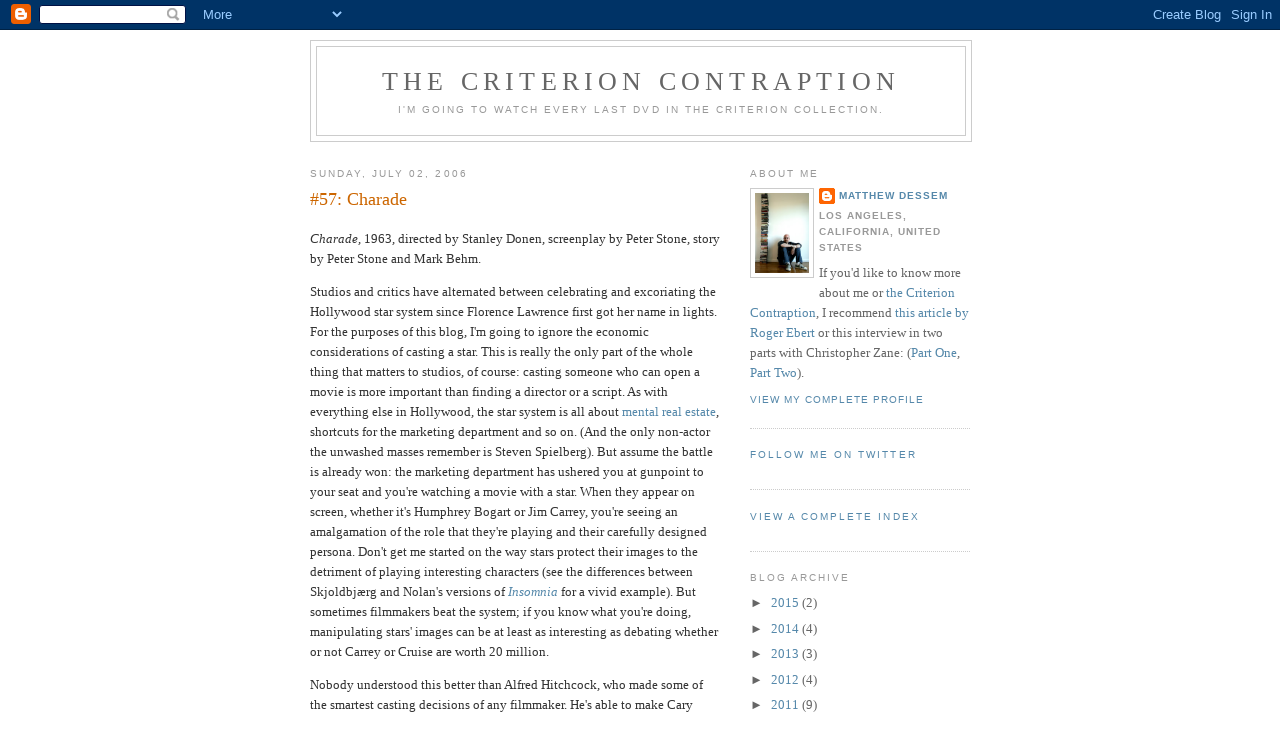

--- FILE ---
content_type: text/html; charset=UTF-8
request_url: https://criterioncollection.blogspot.com/2006/07/57-charade.html
body_size: 23742
content:
<!DOCTYPE html>
<html dir='ltr'>
<head>
<link href='https://www.blogger.com/static/v1/widgets/55013136-widget_css_bundle.css' rel='stylesheet' type='text/css'/>
<meta content='text/html; charset=UTF-8' http-equiv='Content-Type'/>
<meta content='blogger' name='generator'/>
<link href='https://criterioncollection.blogspot.com/favicon.ico' rel='icon' type='image/x-icon'/>
<link href='http://criterioncollection.blogspot.com/2006/07/57-charade.html' rel='canonical'/>
<link rel="alternate" type="application/atom+xml" title="The Criterion Contraption - Atom" href="https://criterioncollection.blogspot.com/feeds/posts/default" />
<link rel="alternate" type="application/rss+xml" title="The Criterion Contraption - RSS" href="https://criterioncollection.blogspot.com/feeds/posts/default?alt=rss" />
<link rel="service.post" type="application/atom+xml" title="The Criterion Contraption - Atom" href="https://www.blogger.com/feeds/8796371/posts/default" />

<link rel="alternate" type="application/atom+xml" title="The Criterion Contraption - Atom" href="https://criterioncollection.blogspot.com/feeds/115070078846586437/comments/default" />
<!--Can't find substitution for tag [blog.ieCssRetrofitLinks]-->
<link href='http://static.flickr.com/72/171071922_7300238ee7_o.jpg' rel='image_src'/>
<meta content='http://criterioncollection.blogspot.com/2006/07/57-charade.html' property='og:url'/>
<meta content='#57: Charade' property='og:title'/>
<meta content='Charade , 1963, directed by Stanley Donen, screenplay by Peter Stone, story by Peter Stone and Mark Behm.    Studios and critics have altern...' property='og:description'/>
<meta content='https://lh3.googleusercontent.com/blogger_img_proxy/AEn0k_uTd-49AsmWTIOM8s-mok4w0a46bHR_5C0ImYEQLM3L-nYci2wiIJHRWyUgTNFGsiIBpJAF39utmFJn52JeEtgCP8Nc-7eg8h98bQf4ChmcN5z2-UUAfcAdoQ=w1200-h630-p-k-no-nu' property='og:image'/>
<title>The Criterion Contraption: #57: Charade</title>
<style id='page-skin-1' type='text/css'><!--
/*
-----------------------------------------------
Blogger Template Style
Name:     Minima
Date:     26 Feb 2004
Updated by: Blogger Team
----------------------------------------------- */
/* Use this with templates/template-twocol.html */
body {
background:#ffffff;
margin:0;
color:#333333;
font:x-small Georgia Serif;
font-size/* */:/**/small;
font-size: /**/small;
text-align: center;
}
a:link {
color:#5588aa;
text-decoration:none;
}
a:visited {
color:#999999;
text-decoration:none;
}
a:hover {
color:#cc6600;
text-decoration:underline;
}
a img {
border-width:0;
}
/* Header
-----------------------------------------------
*/
#header-wrapper {
width:660px;
margin:0 auto 10px;
border:1px solid #cccccc;
}
#header-inner {
background-position: center;
margin-left: auto;
margin-right: auto;
}
#header {
margin: 5px;
border: 1px solid #cccccc;
text-align: center;
color:#666666;
}
#header h1 {
margin:5px 5px 0;
padding:15px 20px .25em;
line-height:1.2em;
text-transform:uppercase;
letter-spacing:.2em;
font: normal normal 200% Georgia, Serif;
}
#header a {
color:#666666;
text-decoration:none;
}
#header a:hover {
color:#666666;
}
#header .description {
margin:0 5px 5px;
padding:0 20px 15px;
max-width:700px;
text-transform:uppercase;
letter-spacing:.2em;
line-height: 1.4em;
font: normal normal 78% 'Trebuchet MS', Trebuchet, Arial, Verdana, Sans-serif;
color: #999999;
}
#header img {
margin-left: auto;
margin-right: auto;
}
/* Outer-Wrapper
----------------------------------------------- */
#outer-wrapper {
width: 660px;
margin:0 auto;
padding:10px;
text-align:left;
font: normal normal 100% Georgia, Serif;
}
#main-wrapper {
width: 410px;
float: left;
word-wrap: break-word; /* fix for long text breaking sidebar float in IE */
overflow: hidden;     /* fix for long non-text content breaking IE sidebar float */
}
#sidebar-wrapper {
width: 220px;
float: right;
word-wrap: break-word; /* fix for long text breaking sidebar float in IE */
overflow: hidden;      /* fix for long non-text content breaking IE sidebar float */
}
/* Headings
----------------------------------------------- */
h2 {
margin:1.5em 0 .75em;
font:normal normal 78% 'Trebuchet MS',Trebuchet,Arial,Verdana,Sans-serif;
line-height: 1.4em;
text-transform:uppercase;
letter-spacing:.2em;
color:#999999;
}
/* Posts
-----------------------------------------------
*/
h2.date-header {
margin:1.5em 0 .5em;
}
.post {
margin:.5em 0 1.5em;
border-bottom:1px dotted #cccccc;
padding-bottom:1.5em;
}
.post h3 {
margin:.25em 0 0;
padding:0 0 4px;
font-size:140%;
font-weight:normal;
line-height:1.4em;
color:#cc6600;
}
.post h3 a, .post h3 a:visited, .post h3 strong {
display:block;
text-decoration:none;
color:#cc6600;
font-weight:normal;
}
.post h3 strong, .post h3 a:hover {
color:#333333;
}
.post-body {
margin:0 0 .75em;
line-height:1.6em;
}
.post-body blockquote {
line-height:1.3em;
}
.post-footer {
margin: .75em 0;
color:#999999;
text-transform:uppercase;
letter-spacing:.1em;
font: normal normal 78% 'Trebuchet MS', Trebuchet, Arial, Verdana, Sans-serif;
line-height: 1.4em;
}
.comment-link {
margin-left:.6em;
}
.post img, table.tr-caption-container {
padding:4px;
border:1px solid #cccccc;
}
.tr-caption-container img {
border: none;
padding: 0;
}
.post blockquote {
margin:1em 20px;
}
.post blockquote p {
margin:.75em 0;
}
/* Comments
----------------------------------------------- */
#comments h4 {
margin:1em 0;
font-weight: bold;
line-height: 1.4em;
text-transform:uppercase;
letter-spacing:.2em;
color: #999999;
}
#comments-block {
margin:1em 0 1.5em;
line-height:1.6em;
}
#comments-block .comment-author {
margin:.5em 0;
}
#comments-block .comment-body {
margin:.25em 0 0;
}
#comments-block .comment-footer {
margin:-.25em 0 2em;
line-height: 1.4em;
text-transform:uppercase;
letter-spacing:.1em;
}
#comments-block .comment-body p {
margin:0 0 .75em;
}
.deleted-comment {
font-style:italic;
color:gray;
}
#blog-pager-newer-link {
float: left;
}
#blog-pager-older-link {
float: right;
}
#blog-pager {
text-align: center;
}
.feed-links {
clear: both;
line-height: 2.5em;
}
/* Sidebar Content
----------------------------------------------- */
.sidebar {
color: #666666;
line-height: 1.5em;
}
.sidebar ul {
list-style:none;
margin:0 0 0;
padding:0 0 0;
}
.sidebar li {
margin:0;
padding-top:0;
padding-right:0;
padding-bottom:.25em;
padding-left:15px;
text-indent:-15px;
line-height:1.5em;
}
.sidebar .widget, .main .widget {
border-bottom:1px dotted #cccccc;
margin:0 0 1.5em;
padding:0 0 1.5em;
}
.main .Blog {
border-bottom-width: 0;
}
/* Profile
----------------------------------------------- */
.profile-img {
float: left;
margin-top: 0;
margin-right: 5px;
margin-bottom: 5px;
margin-left: 0;
padding: 4px;
border: 1px solid #cccccc;
}
.profile-data {
margin:0;
text-transform:uppercase;
letter-spacing:.1em;
font: normal normal 78% 'Trebuchet MS', Trebuchet, Arial, Verdana, Sans-serif;
color: #999999;
font-weight: bold;
line-height: 1.6em;
}
.profile-datablock {
margin:.5em 0 .5em;
}
.profile-textblock {
margin: 0.5em 0;
line-height: 1.6em;
}
.profile-link {
font: normal normal 78% 'Trebuchet MS', Trebuchet, Arial, Verdana, Sans-serif;
text-transform: uppercase;
letter-spacing: .1em;
}
/* Footer
----------------------------------------------- */
#footer {
width:660px;
clear:both;
margin:0 auto;
padding-top:15px;
line-height: 1.6em;
text-transform:uppercase;
letter-spacing:.1em;
text-align: center;
}

--></style>
<link href='https://www.blogger.com/dyn-css/authorization.css?targetBlogID=8796371&amp;zx=b2b4b199-5c81-4275-8e18-c1cc22ffa5b5' media='none' onload='if(media!=&#39;all&#39;)media=&#39;all&#39;' rel='stylesheet'/><noscript><link href='https://www.blogger.com/dyn-css/authorization.css?targetBlogID=8796371&amp;zx=b2b4b199-5c81-4275-8e18-c1cc22ffa5b5' rel='stylesheet'/></noscript>
<meta name='google-adsense-platform-account' content='ca-host-pub-1556223355139109'/>
<meta name='google-adsense-platform-domain' content='blogspot.com'/>

</head>
<body>
<div class='navbar section' id='navbar'><div class='widget Navbar' data-version='1' id='Navbar1'><script type="text/javascript">
    function setAttributeOnload(object, attribute, val) {
      if(window.addEventListener) {
        window.addEventListener('load',
          function(){ object[attribute] = val; }, false);
      } else {
        window.attachEvent('onload', function(){ object[attribute] = val; });
      }
    }
  </script>
<div id="navbar-iframe-container"></div>
<script type="text/javascript" src="https://apis.google.com/js/platform.js"></script>
<script type="text/javascript">
      gapi.load("gapi.iframes:gapi.iframes.style.bubble", function() {
        if (gapi.iframes && gapi.iframes.getContext) {
          gapi.iframes.getContext().openChild({
              url: 'https://www.blogger.com/navbar/8796371?po\x3d115070078846586437\x26origin\x3dhttps://criterioncollection.blogspot.com',
              where: document.getElementById("navbar-iframe-container"),
              id: "navbar-iframe"
          });
        }
      });
    </script><script type="text/javascript">
(function() {
var script = document.createElement('script');
script.type = 'text/javascript';
script.src = '//pagead2.googlesyndication.com/pagead/js/google_top_exp.js';
var head = document.getElementsByTagName('head')[0];
if (head) {
head.appendChild(script);
}})();
</script>
</div></div>
<div id='outer-wrapper'><div id='wrap2'>
<!-- skip links for text browsers -->
<span id='skiplinks' style='display:none;'>
<a href='#main'>skip to main </a> |
      <a href='#sidebar'>skip to sidebar</a>
</span>
<div id='header-wrapper'>
<div class='header section' id='header'><div class='widget Header' data-version='1' id='Header1'>
<div id='header-inner'>
<div class='titlewrapper'>
<h1 class='title'>
<a href='https://criterioncollection.blogspot.com/'>
The Criterion Contraption
</a>
</h1>
</div>
<div class='descriptionwrapper'>
<p class='description'><span>I'm going to watch every last DVD in the Criterion Collection.  </span></p>
</div>
</div>
</div></div>
</div>
<div id='content-wrapper'>
<div id='crosscol-wrapper' style='text-align:center'>
<div class='crosscol no-items section' id='crosscol'></div>
</div>
<div id='main-wrapper'>
<div class='main section' id='main'><div class='widget Blog' data-version='1' id='Blog1'>
<div class='blog-posts hfeed'>

          <div class="date-outer">
        
<h2 class='date-header'><span>Sunday, July 02, 2006</span></h2>

          <div class="date-posts">
        
<div class='post-outer'>
<div class='post hentry uncustomized-post-template' itemprop='blogPost' itemscope='itemscope' itemtype='http://schema.org/BlogPosting'>
<meta content='http://static.flickr.com/72/171071922_7300238ee7_o.jpg' itemprop='image_url'/>
<meta content='8796371' itemprop='blogId'/>
<meta content='115070078846586437' itemprop='postId'/>
<a name='115070078846586437'></a>
<h3 class='post-title entry-title' itemprop='name'>
#57: Charade
</h3>
<div class='post-header'>
<div class='post-header-line-1'></div>
</div>
<div class='post-body entry-content' id='post-body-115070078846586437' itemprop='description articleBody'>
<P><EM>Charade</EM>, 1963, directed by Stanley Donen, screenplay by Peter Stone, story by Peter Stone and Mark Behm.</P> 

<P>Studios and critics have alternated between celebrating and excoriating the Hollywood star system since Florence Lawrence first got her name in lights. For the purposes of this blog, I'm going to ignore the economic considerations of casting a star. This is really the only part of the whole thing that matters to studios, of course: casting someone who can open a movie is more important than finding a director or a script. As with everything else in Hollywood, the star system is all about <a href="http://www.wordplayer.com/columns/wp42.Mental.Real.Estate.html">mental real estate</a>, shortcuts for the marketing department and so on. (And the only non-actor the unwashed masses remember is Steven Spielberg). But assume the battle is already won: the marketing department has ushered you at gunpoint to your seat and you're watching a movie with a star. When they appear on screen, whether it's Humphrey Bogart or Jim Carrey, you're seeing an amalgamation of the role that they're playing and their carefully designed persona. Don't get me started on the way stars protect their images to the detriment of playing interesting characters (see the differences between Skjoldbjærg and Nolan's versions of <a href="http://criterioncollection.blogspot.com/2006/01/47-insomnia.html"><EM>Insomnia</EM></a> for a vivid example). But sometimes filmmakers beat the system; if you know what you're doing, manipulating stars' images can be at least as interesting as debating whether or not Carrey or Cruise are worth 20 million.</P>

<P>Nobody understood this better than Alfred Hitchcock, who made some of the smartest casting decisions of any filmmaker. He's able to make Cary Grant an absolute bastard to Ingrid Bergman without losing our sympathy in <EM>Notorious</EM> because, well, he's Cary Grant. Jimmy Stewart's creepiness is a surprise every time in <EM>Vertigo</EM>, and although Anthony Perkins doesn't strike anyone as a young romantic lead anymore, that was his image until Hitchcock smashed it in <EM>Psycho</EM>. Shrewd manipulation of audience expectations of stars is one thing, and it's well represented throughout the Criterion Collection. But it wouldn't work at all if not for the vast body of movies that trade in on stars' personas without challenging them. That's where <EM>Charade</EM> fits in. <EM>Charade</EM> isn't a movie where stars play against type or where their personas are deconstructed. Rather, it's a giddy exercise in what William Goldman would call "stars as audiences want to see them." Appropriately enough, it looks a lot like a Hitchcock movie.</P>

<P>Like <a href="http://criterioncollection.blogspot.com/2006/06/56-39-steps.html"><EM>The 39 Steps</EM></a>, this movie is a mixture of thriller and romantic comedy. Stanley Donen was fortunate enough to get two of the most beautiful and beloved actors of their respective generations to play the romantic leads. Here they steal a moment together in the midst of chaos for a romantic meal:</P>

<P align="center"><img src="https://lh3.googleusercontent.com/blogger_img_proxy/AEn0k_uTd-49AsmWTIOM8s-mok4w0a46bHR_5C0ImYEQLM3L-nYci2wiIJHRWyUgTNFGsiIBpJAF39utmFJn52JeEtgCP8Nc-7eg8h98bQf4ChmcN5z2-UUAfcAdoQ=s0-d">
</P>

<P>As you can see, from the first frame, audiences wonder only one thing: <EM>how will these two lovebirds end up together</EM>? Ok, I apologize; that was ridiculous. Here's the real still:</P>

<P align="center"><img src="https://lh3.googleusercontent.com/blogger_img_proxy/AEn0k_uX4ZwSzfNihPRB2s73BVzRvV_ACRdMFMmlK_LHk3QHF8Q1QkBVf8pwAgsgKX9q6E99GC6YOn_UbkTftSk2sGJJXi-O68Uf8Evoaup-NPG3541NH4g_uIwCGQ=s0-d"></P>

<P>With Cary Grant and Audrey Hepburn on screen together, you don't really have to do too much to make a great movie, or at least a fun one. Donen has a serviceable plot, with more than the required number of turnarounds. Hepburn, unhappily married, returns home to find her husband was not the man he claimed to be. Furthermore, she discovers he has sold all her possessions and gotten himself killed while fleeing France by train. It seems that the couple's wealth (a) was stolen from the United States government as part of a World War II pact and (b) has disappeared completely. This puts Hepburn in kind of an awkward position, since the other people who helped her husband steal the money are convinced that she has it. Fortunately, Cary Grant shows up out of virtually nowhere to help her outwit her husband's former army buddies. And when it comes to outwitting, nobody was ever better than Grant. Although Hepburn hadn't played the kind of character she plays in this movie before, anyone who's seen <EM>Wait Until Dark</EM> knows she can do one hell of a resourceful-in-a-crisis damsel in distress. One can imagine making this movie and having both actors play against type. But I don't want to see that hypothetical movie as much as I want to see the two of them being funny and charming. Basically being, you know, Cary Grant and Audrey Hepburn. <EM>Charade</EM> is an ideal star vehicle for these two, drawing heavily from Hitchcock's movies (all the way back to <a href="http://criterioncollection.blogspot.com/2006/06/56-39-steps.html"><EM>The 39 Steps</EM></a>, as Charles Taylor has <a href="http://www.salon.com/ent/movies/tayl/1998/05/19tayl.html?CP=SAL&amp;DN=110">noted</a>) for its particular mixture of genres. The trailer memorably categorizes <EM>Charade</EM> as something crafted in a blender:</P>

<P align="center"><img src="https://lh3.googleusercontent.com/blogger_img_proxy/AEn0k_v73IseWSPzf0KZmn7bG28LfHymuP32pb-9lA6-0H4jirJnMuScSw5lkWJIk3S6l9lyt5FcGdMOe5laQn5ZoYxSrmVnj7uL9nLUaundkmP7vYdYvSUV1xYA=s0-d">
</P>

<P>The slight craziness of that image gives you a pretty good sense of the tone of the film. Donen was the director of <EM>Singin' in the Rain</EM>, which to me was always the best example of a film that works because of sheer over-the-top commitment. When Donald O'Connor starts singing "Make 'Em Laugh," it's not that funny. But nobody in the history of the human race has made it through the backflips that end that sequence without laughing; he's just so damn earnest about the whole thing. There's at least one sequence in <EM>Charade</EM> that has the same earnest goofiness, a bizarre set piece where Cary Grant takes a shower fully clothed.</P>

<P align="center"><img src="https://lh3.googleusercontent.com/blogger_img_proxy/AEn0k_voI042nar2Z-jqXtx74raVwDDV_8tgvuzBjPGqQMxBRMQKcofK9FdahGTJo-IoRAwapjQU181NGEHDXXgp2Vw90ZDnpXKl161PHol0Onmblt1YeiYJbrUJ=s0-d">
</P>

<P>It's not much of a gag but he sells it as wholeheartedly as Donald O'Connor (and I think there's an echo of <EM>Singin' In The Rain</EM>'s raincoats in that Technicolor shower curtain). In fact, the scene could be lifted and set right in the middle of <EM>Singin' in the Rain</EM> and nobody would notice. But I invite you to find a place in <EM>Singin' in the Rain</EM> for the pre-credit shot in which we're introduced to Hepburn's husband:</P>

<P align="center"><img src="https://lh3.googleusercontent.com/blogger_img_proxy/AEn0k_uu_hG5OdMD4P6Rbrz1I2Qlq_8XXwJwl3ViRkb8gkRCXUVrGvomFQfvLQL6aQ3qpb5DJftxXhP5BaDpxFoyePUZnLM5JWwnSTBCyycgN7QD43IlTlPDjO9pmQ=s0-d"></P>

<P>The surprised expression and lacerations seem too grim for a Hitchcock movie. In fact, the violence in <EM>Charade</EM> is not really of a piece with the rest of the film, as early viewers noted. Bowsley Crowther's original review in the <EM>Times</EM> devotes five of nine paragraphs to warning about how sudden and grisly the violence in the film is (at times, he sounds as though he doesn't think his readers believe he's telling the truth: "I tell you, this lighthearted picture is full of such gruesome violence.") But although they seem at times to be from a different movie, for the most part, these scenes and sequences stand on their own as sick, funny set pieces. The highlight is Hepburn's husband's funeral: no one but the detective investigating his murder is there at first. But one by one, his army buddies show up, each trying in less and less subtle ways to verify that he is really dead. Here's James Coburn holding a mirror under his nose to see if it frosts:</P>

<P align="center"><img src="https://lh3.googleusercontent.com/blogger_img_proxy/AEn0k_vCLTCVtlqEO4OPA6jqy9YphPIUT5Cazb9zc-PuqXoFQ_6IKp-_d3aiFvwCI1jZ9tRpWFYZs50en9RaShqQQLFfvkrcZRdwYL0MwlH_nBusUkLktcT49Xo7MQ=s0-d">
</P>

<P>This scene is a masterpiece of black humor and economy. Economy because it's your introduction to the villains of the movie, and roughly lets you rank their level of threat based on their behavior at the funeral. Black humor cause, well, you know, it's a funeral. The last to enter is George Kennedy, looking approximately ten feet tall:</P>

<P align="center"><img src="https://lh3.googleusercontent.com/blogger_img_proxy/AEn0k_ueSmILekvYw8BN-l9Pcd0EYqbnBHG_NnAp4NpwhIuufegC3CyaJNLQBh4gt_vFEaFq1vMtVHz_HBL3wPIAEOog56ei7tk_7favU3AioHXPf8P-XZsDZW-VhQ=s0-d">
</P>

<P>I love the expression on James Coburn's face&#8212;when even <EM>Coburn</EM> is unnerved, you know you're in trouble. Kennedy doesn't even sit down&#8212;just slams the door open, stalks to the front of the room, jabs a hatpin in the corpse's hand, verifies that he doesn't flinch, and stalks right back out. No respect for the dead, that man; not one to trust. But then the movie doesn't have much respect for the dead either: the other steady progression through the film is the increasingly Byzantine ways the villains are killed. Here, for example, is how James Coburn's body is discovered:</P>

<P align="center"><img src="https://lh3.googleusercontent.com/blogger_img_proxy/AEn0k_tqn26B3uvzn7HqXpxceFa83fx6Hi0u3kKVXdjtjv8c8bevDeI_SjfRehWUFWF7sXjJXusd3a_qwy0yV5N0Pd9g86ch5W0PfazT-SJc_r4lQO5WMlXnejRTxA=s0-d">
</P>

<P>As someone who has always thought the "do not put a plastic bag on your baby's head, or your own, especially if you're planning on choking yourself" icons were hilarious, I wholeheartedly approve of this shot. (For reference only:</P>

<P align="center"><img src="https://lh3.googleusercontent.com/blogger_img_proxy/AEn0k_uDlD2c9aMU9W57APLt7h-1cKWJT5LAH6rY-9GOFLRWVbvumJ4kAjwSLXGTYQOfrMQeovo-YymAjBJF3zMytRCQd_vsY9CU6wiTE4K6Fxtsbw3wSigWEbiRkA=s0-d">
</P>

<P>See? Hilarious!) It's not for nothing Charles Taylor compared the murders in this play with the illustrations in a Charles Addams book. And in fact, the murders are shown almost exclusively in static shots; you see the bodies but not the deaths themselves. This lends the whole proceeding a sort of ironic detachment; the corpses are punchlines.</P>

<P>Grant and Hepburn pick up on this tone&#8212;Taylor called their performances "high deadpan," which seems about right. They deliver impossible lines in a very stylized way, and your reaction to it will depend on whether or not you enjoy Grant and Hepburn's screen persona in other movies. Of course, it's difficult to imagine reading most of Peter Stone's script in any tone other than arch detachment&#8212;the dialogue has little to do with what actual people would say in the situations Grant and Hepburn find themselves. To pick just one example, Hepburn tells Walter Matthau's CIA agent, "Mr. Bartholomew, if you're trying to frighten me..." with an unphaseable expression, then changes to a scared rabbit look to finish the sentence, "you're doing a first-rate job!" I'd tip my hat to any actor who can give that line a method reading, but I wouldn't hire them for this film.</P>

<P><EM>Charade</EM> is much more playful than Hitchcock's thriller-romances, at least in the lead actors' performances. Presumably the genre conventions were laid down well enough by 1963 for audiences to respond to a movie this self-aware. But while the movie feels breezily ahead of its time in many regards, Hepburn and Grant's romance seems to be taken from a 1930's romantic comedy, not a film from the sixties&#8212;or even the fifties or forties, as a comparison to <EM>North By Northwest</EM> or <EM>Notorious</EM> will quickly show). Partly this was because of Grant's fear that he would look ridiculous pursuing someone Hepburn's age; he required that their scenes be rewritten so that she pursues him exclusively. The problem is, one of the major engines of the plot is whether Grant is a threat to Hepburn. It's hard to give him the requisite air of sexual menace when he doesn't kiss Hepburn back, and then says, "Oh, no. The doctor said it was bad for my... thermostat." Suddenly we're back in <EM>Bringing Up Baby</EM> mode, which is fair enough, but pretty clearly separates Grant from the other villains. One thing about George Kennedy's character I didn't mention by way of illustration: he's missing an arm, and has a habit of attacking people with his prosthesis:</P>

<P align="center"><img src="https://lh3.googleusercontent.com/blogger_img_proxy/AEn0k_tXZoPO44Vo-Aeb_va6LVt2it9233BtRTKDVw_WC3x3Or7el-Xh7HzGgRd2ELTIwXhvmJjEgQchh9JUzj8shE-wsnxpfI5WQ3U2wPHog9VmqK0zVH0iGXzmQA=s0-d">
</P>

<P>Yes, that's as much of a joke as Grant's thermostat line, but Kennedy's missing hand is a sick joke (and one it's fun to imagine trying to get into a major studio movie today), and the tones don't entirely gel.</P>

<P>But who really cares if <EM>Charade</EM> is a masterpiece where every frame comes together to create a perfect, unified whole? It's got Cary Grant and Audrey Hepburn, being charming, arch, and good looking. I love movies where the director carefully subverts a star's image as much as the next guy. But if you're going to appreciate that, it seems to me that you should also have some appreciation for the movies that cash in on that image in a relatively unironic fashion. Or to put it another way:</P>

<P align="center"><img src="https://lh3.googleusercontent.com/blogger_img_proxy/AEn0k_sXKtwr5jVCPlqbkoDUK0I7j7jNY310hZGcEd4n0CAnGBL-aY72RG8KVVFUG6D2zUSqC3BE9Fu5BBRmKpvPmFySwTydBoxokdMUni2l4INChVls2IFeF6Ad5A=s0-d">
</P>

<P>Randoms:</P>

<ul><li>The commentary track, with Peter Stone and Stanley Donen, is crawling with arguments. It was hard to tell whether Stone and Donen were just being crotchety or genuinely have some bad blood between them. Whichever it is, Stone hardly says anything that Donen doesn't contradict, even when it profits neither of them to argue. The best is a two minute fight over whether the French equivalent of Punch & Judy shows is called Guignol or Guignolet. Donen thinks it's Guignolet, Stone is of the Guignol camp. The confusion comes from the Théâtre du Vrai Guignolet:
</li></ul>

<P align="center"><img src="https://lh3.googleusercontent.com/blogger_img_proxy/AEn0k_srsXIEWzTt6YTNgvCndi9lQybr8M8ZlZ7INjkmt3BXsQDG7DjMVW1GwvCvqP0a_-MsiSke9poyQI4qCJy-EVvClQHz6wlGtDsZjKhNyqDSMUSbCH4Ig9yK9Q=s0-d">
</P>

<ul>The name of the theater nonwithstanding, Stone is <a href="http://en.wikipedia.org/wiki/Guignol">right</a> and Donen is wrong.<BR><BR>

<li>It wasn't entirely fair of me to choose Grant's "thermostat" line as an example of his tone being out of synch with the rest of the film. That line wasn't in the screenplay, but Grant insisted that he have some "Cary Grant lines" and wrote that one himself. Thirty years later, Stone still laments it. Nevertheless, there are many other examples of Grant being goofy in ways that cut against his character's status as potential villain.<BR><BR>

</li><li>If you know me, you know that this part of the film was more or less wasted on me, but fashonistas should see this movie on the basis of Audrey Hepburn's clothes alone. The joke is that the movie opens with her husband leaving her destitute; all she has is in a few suitcases. But from those suitcases comes Givenchy, Givenchy, and Givenchy, one outfit after another. With the caveat that I know next to nothing about clothes, this was my favorite:
</li></ul><P align="center"><img src="https://lh3.googleusercontent.com/blogger_img_proxy/AEn0k_uSsdnmYRfJEGTpLiZPbv2wpE-EG0dzvIifZmA7y-tFE7og8-L3H4QeqvfG8-WJ7QOCjJLCxxxX5ptCCglfyxmMorjwyxVvu96ebx2XRJP6UiKJyezCz8civQ=s0-d">
</P>

<ul>That's apparently what the well-dressed woman wore to lay on a pauper's cot and think pensively about their dire situation, circa 1963. Classic!<BR><BR>

<li>This isn't a film with a lot of flashy camerawork. I did like the corpse-eye view of the morgue drawer closing on Hepburn's late husband, however:
</li></ul>

<P align="center"><img src="https://lh3.googleusercontent.com/blogger_img_proxy/AEn0k_vo5NsSyzQKFFLGUFvH6MZ4qlEZpGmii0e2BKbnPTD5lfS5nkgBzRFnIZIP-gHwwHl0GvAGycvQTVU8aNzadRE2wsFVbejH2d5B1U3EOHwZZ5aRy-D57iYR=s0-d"></P>

<ul>It's a little self-conscious, particularly in a film that doesn't have Hitchcock-style camera movement anywhere else. But that mortician's face is so perfect from that angle (and there's a nice match cut to a hand closing a desk drawer in the next scene) that I find it hard to hold it against anyone.<BR><BR>

<li>Henry Mancini's score for this is exceptionally cool, at least when it's in the opening-credits <a href="http://phobos.apple.com/WebObjects/MZStore.woa/wa/viewAlbum?playlistId=34651713&amp;s=143441&amp;i=34651417">arrangement</a>, with wood blocks and surf guitars, and not the Johnny Mercer ballad version. Those opening credits are also noteworthy for their epileptic-unfriendly animations and garish colors:</li></ul>

<P align="center"><img src="https://lh3.googleusercontent.com/blogger_img_proxy/AEn0k_u2HKZmghZaR3LbiuOUHwBecx7vS2Z7gF54RfVB7p-1mi0Vz8CVOJ4_zqYOvTbIT1zEYGfbtMLWz3zzUiXQlMCTNaHwYN2qUHoRz5KmDzbbTJymHXOaximj=s0-d"></P>

<ul>Yes, those animated flowers are rotating about once every three frames. The titles were done by Maurice Binder, who also designed all the Bond title sequences through <i>License to Kill</i>. <i>Charade</i> doesn't have any naked women as major features of the titles, however. Oh, and if you're wondering why there's a Johnny Mercer version of the title theme in the movie, it's so it could qualify for an Academy Award for "Best Song"&#8212;you have to have lyrics to be eligible. <i>Charade</i> was nominated, but lost (to the well-remembered and universally loved "Call Me Irresponsible," from <i>Papa's Delicate Condition</i>).<BR><BR>

<li>Peter Stone wrote <i>Charade</i> as a screenplay at first, and when it was rejected by every studio, he rewrote it as a novel (and not a very good one, by his own admission). However, it was good enough to serialize in <i>Redbook</i>, which got him enough attention to sell the movie rights, then resell the original script as his "adaptation" of his own novel. Another illustration of the mental real estate principle there: an original screenplay is nothing, but if it's an <i>adaptation</i>, well, that's something else.<BR><BR>
</li>

<li>And speaking of gaming the studios, Donen and Stone only touch on this briefly, but it seems that the film was set up at Fox, went into turnaround when Grant dropped out, was picked up by Universal, and then Grant came back, much to Universal's dismay. I'm not sure, but I think Donen (who produced) may have made a great deal of money by switching studios. Unfortunately, <i>Variety's</i> online archives don't go back far enough to see what the deal was.<BR><BR></li>

<li>According to the IMDB, <i>Charade</i> is in the public domain because of a copyright screwup at Universal. This seems borne out by the number of different editions <a href="http://www.amazon.com/exec/obidos/search-handle-url/002-3224917-9628829?%5Fencoding=UTF8&amp;search-type=ss&amp;index=dvd&amp;field-keywords=charade&amp;page=1">available</a> on Amazon, but the Criterion DVD lists it as "Under exclusive license from Universal Studios Home Video, Inc. &#169; 1963 Universal Pictures Company, Inc. &amp; Stanley Donen Films, Inc., All rights reserved." A little research reveals that the controversy comes down to this frame:
</li></ul>

<P align="center"><a href="http://static.flickr.com/75/180325229_ce22a15056_o.jpg" target="_blank"><img src="https://lh3.googleusercontent.com/blogger_img_proxy/AEn0k_vG6PHU37wdu4Ny8ZlQJn1qAafx-WDfcXs_0xZZofUe6rbe8jnN_EXVnWe6k2SZuAwjmP0CYIITbdbCZHVf3b2nwQ-n56ahFQf-U7pvBn9-Q8XtjlKPQuYK=s0-d"></a><BR>
(Click the image for an easier to read full-resolution version). </P>

<ul>The copyright notice in Binder's title sequence does not include the copyright symbol, "&#169;," which was apparently required by law until 1989 for a work to be copywritten. So for a long time, anyone who wanted to release a video or DVD of <i>Charade</i> just had to get their hands on a print and do a transfer. This doesn't mean it was ok to copy the official Universal DVD (under separate copyright as a derivative work), and I bet the studio wouldn't have been too happy if I'd walked up wanting to "borrow" the negatives for a few days. However, recently studios have been doing all they can to remove movies from the public domain through back-door legal arguments. In the case of <i>Charade</i>, Universal still owns the copyright on Mancini's score, and they've taken to enforcing this claim. So it seems that for all intents an purposes, is not in the public domain any longer. Too bad, because I had a nice four disc set planned for a fall 2007 release...<BR><BR>

<li>I kind of enjoyed that misleading Matthau/Hepburn still at the beginning of this essay. So here's one more, a bit of a spoiler. This is the shot in which the mastermind behind the criminal plot is revealed, as he coldheartedly orders his henchmen to murder Hepburn:</li><BR><BR>

Wait for it...<BR><BR><BR><BR>



Wait for it...<BR><BR><BR>



</ul><P align="center"><img src="https://lh3.googleusercontent.com/blogger_img_proxy/AEn0k_uqVyO_KHjlBxStRVC1_glaW-5iSwT4pV1DyAitAMbAuRWChUOtWj-t00v8Y2j7rWVDRaW0d35A2cq0HDMH0tWKFdO8vs7V_5RYVMHIzi0MrcxGFvN9h1lROQ=s0-d"></P>

<ul>One of these days I'm going to write an essay about one of these movies no one is likely to watch, and every last "fact" will be completely made up.</ul>
<div style='clear: both;'></div>
</div>
<div class='post-footer'>
<div class='post-footer-line post-footer-line-1'>
<span class='post-author vcard'>
Posted by
<span class='fn' itemprop='author' itemscope='itemscope' itemtype='http://schema.org/Person'>
<meta content='https://www.blogger.com/profile/09288268335735601918' itemprop='url'/>
<a class='g-profile' href='https://www.blogger.com/profile/09288268335735601918' rel='author' title='author profile'>
<span itemprop='name'>Matthew Dessem</span>
</a>
</span>
</span>
<span class='post-timestamp'>
at
<meta content='http://criterioncollection.blogspot.com/2006/07/57-charade.html' itemprop='url'/>
<a class='timestamp-link' href='https://criterioncollection.blogspot.com/2006/07/57-charade.html' rel='bookmark' title='permanent link'><abbr class='published' itemprop='datePublished' title='2006-07-02T20:38:00-07:00'>8:38 PM</abbr></a>
</span>
<span class='post-comment-link'>
</span>
<span class='post-icons'>
<span class='item-control blog-admin pid-303322471'>
<a href='https://www.blogger.com/post-edit.g?blogID=8796371&postID=115070078846586437&from=pencil' title='Edit Post'>
<img alt='' class='icon-action' height='18' src='https://resources.blogblog.com/img/icon18_edit_allbkg.gif' width='18'/>
</a>
</span>
</span>
<div class='post-share-buttons goog-inline-block'>
</div>
</div>
<div class='post-footer-line post-footer-line-2'>
<span class='post-labels'>
</span>
</div>
<div class='post-footer-line post-footer-line-3'>
<span class='post-location'>
</span>
</div>
</div>
</div>
<div class='comments' id='comments'>
<a name='comments'></a>
<h4>13 comments:</h4>
<div id='Blog1_comments-block-wrapper'>
<dl class='avatar-comment-indent' id='comments-block'>
<dt class='comment-author ' id='c115202107477149546'>
<a name='c115202107477149546'></a>
<div class="avatar-image-container avatar-stock"><span dir="ltr"><a href="https://www.blogger.com/profile/05267644899839359221" target="" rel="nofollow" onclick="" class="avatar-hovercard" id="av-115202107477149546-05267644899839359221"><img src="//www.blogger.com/img/blogger_logo_round_35.png" width="35" height="35" alt="" title="Donovan">

</a></span></div>
<a href='https://www.blogger.com/profile/05267644899839359221' rel='nofollow'>Donovan</a>
said...
</dt>
<dd class='comment-body' id='Blog1_cmt-115202107477149546'>
<p>
I've always wondered if Audrey's "How do you shave in there?" comment to Grant was improvised.<BR/><BR/>(Yan)
</p>
</dd>
<dd class='comment-footer'>
<span class='comment-timestamp'>
<a href='https://criterioncollection.blogspot.com/2006/07/57-charade.html?showComment=1152021060000#c115202107477149546' title='comment permalink'>
6:51 AM, July 04, 2006
</a>
<span class='item-control blog-admin pid-1528324189'>
<a class='comment-delete' href='https://www.blogger.com/comment/delete/8796371/115202107477149546' title='Delete Comment'>
<img src='https://resources.blogblog.com/img/icon_delete13.gif'/>
</a>
</span>
</span>
</dd>
<dt class='comment-author blog-author' id='c115207666337807169'>
<a name='c115207666337807169'></a>
<div class="avatar-image-container vcard"><span dir="ltr"><a href="https://www.blogger.com/profile/09288268335735601918" target="" rel="nofollow" onclick="" class="avatar-hovercard" id="av-115207666337807169-09288268335735601918"><img src="https://resources.blogblog.com/img/blank.gif" width="35" height="35" class="delayLoad" style="display: none;" longdesc="//blogger.googleusercontent.com/img/b/R29vZ2xl/AVvXsEgV6p_b85_GI3wc6g1uxA35ryQVKxG4cAx98BYXLCsAFvQZQ5YsAwd897KO-WjDOgHmrIxhIuxOuYDIcHXlDgPk9kipno1u0PD_mlUPA2MRKLvSz9WUfG4o26x5Gw2KZeE/s45-c/CriterionContraption.jpg" alt="" title="Matthew Dessem">

<noscript><img src="//blogger.googleusercontent.com/img/b/R29vZ2xl/AVvXsEgV6p_b85_GI3wc6g1uxA35ryQVKxG4cAx98BYXLCsAFvQZQ5YsAwd897KO-WjDOgHmrIxhIuxOuYDIcHXlDgPk9kipno1u0PD_mlUPA2MRKLvSz9WUfG4o26x5Gw2KZeE/s45-c/CriterionContraption.jpg" width="35" height="35" class="photo" alt=""></noscript></a></span></div>
<a href='https://www.blogger.com/profile/09288268335735601918' rel='nofollow'>Matthew Dessem</a>
said...
</dt>
<dd class='comment-body' id='Blog1_cmt-115207666337807169'>
<p>
Well, I'm not sure of the provenance of this <A HREF="http://sfy.ru/sfy.html?script=charade" REL="nofollow">screenplay</A>, but it's formatted like a shooting draft (even if  the fonts are wrong).  And it's got the line in it&#8212;also, almost all of the scenes are longer than they ended up in the finished film, so if it's a fake, it was written by a confident forger.  Remember, Cary Grant was attached to the script through a lengthy development process&#8212;which according to Stone on the commentary track involved several days in a hotel with Grant going over the script scene-by-scene.  This presumably explains why the "thermostat" line is in this version; this must be after that process.  Actually, if anyone is willing to read this draft and watch for plot holes&#8212;Stone says there was something in the script they were shooting that required rewriting on set when they realized it didn't make sens&#8212;so if there's an obvious plot hole in this draft, it's authentic for sure.  <BR/><BR/>In any event, I'm inclined to attribute the line to Peter Stone, since it seems to be in the script and Hepburn wasn't very involved in the development process (or if she was, neither Stone nor Donen mention it on the commentary).
</p>
</dd>
<dd class='comment-footer'>
<span class='comment-timestamp'>
<a href='https://criterioncollection.blogspot.com/2006/07/57-charade.html?showComment=1152076620000#c115207666337807169' title='comment permalink'>
10:17 PM, July 04, 2006
</a>
<span class='item-control blog-admin pid-303322471'>
<a class='comment-delete' href='https://www.blogger.com/comment/delete/8796371/115207666337807169' title='Delete Comment'>
<img src='https://resources.blogblog.com/img/icon_delete13.gif'/>
</a>
</span>
</span>
</dd>
<dt class='comment-author ' id='c115348640609133002'>
<a name='c115348640609133002'></a>
<div class="avatar-image-container vcard"><span dir="ltr"><a href="https://www.blogger.com/profile/14681067872556519250" target="" rel="nofollow" onclick="" class="avatar-hovercard" id="av-115348640609133002-14681067872556519250"><img src="https://resources.blogblog.com/img/blank.gif" width="35" height="35" class="delayLoad" style="display: none;" longdesc="//4.bp.blogspot.com/-86q1LBsZ8Mo/ZXd_c7sLqhI/AAAAAAAAHkw/g6q2t-AaAa8jPfp7LEMKH7rwnTUXlOPOACK4BGAYYCw/s35/Magritte-pipe.jpg" alt="" title="Tim F">

<noscript><img src="//4.bp.blogspot.com/-86q1LBsZ8Mo/ZXd_c7sLqhI/AAAAAAAAHkw/g6q2t-AaAa8jPfp7LEMKH7rwnTUXlOPOACK4BGAYYCw/s35/Magritte-pipe.jpg" width="35" height="35" class="photo" alt=""></noscript></a></span></div>
<a href='https://www.blogger.com/profile/14681067872556519250' rel='nofollow'>Tim F</a>
said...
</dt>
<dd class='comment-body' id='Blog1_cmt-115348640609133002'>
<p>
Any thoughts on Wyler's <I>How To Steal A Million</I>, which is all but the same movie, with Peter O'Toole subbing for Grant?<BR/><BR/>And it's got an actor called 'Moustache' in it, which makes me laugh.
</p>
</dd>
<dd class='comment-footer'>
<span class='comment-timestamp'>
<a href='https://criterioncollection.blogspot.com/2006/07/57-charade.html?showComment=1153486380000#c115348640609133002' title='comment permalink'>
5:53 AM, July 21, 2006
</a>
<span class='item-control blog-admin pid-1403887339'>
<a class='comment-delete' href='https://www.blogger.com/comment/delete/8796371/115348640609133002' title='Delete Comment'>
<img src='https://resources.blogblog.com/img/icon_delete13.gif'/>
</a>
</span>
</span>
</dd>
<dt class='comment-author blog-author' id='c115360014026773629'>
<a name='c115360014026773629'></a>
<div class="avatar-image-container vcard"><span dir="ltr"><a href="https://www.blogger.com/profile/09288268335735601918" target="" rel="nofollow" onclick="" class="avatar-hovercard" id="av-115360014026773629-09288268335735601918"><img src="https://resources.blogblog.com/img/blank.gif" width="35" height="35" class="delayLoad" style="display: none;" longdesc="//blogger.googleusercontent.com/img/b/R29vZ2xl/AVvXsEgV6p_b85_GI3wc6g1uxA35ryQVKxG4cAx98BYXLCsAFvQZQ5YsAwd897KO-WjDOgHmrIxhIuxOuYDIcHXlDgPk9kipno1u0PD_mlUPA2MRKLvSz9WUfG4o26x5Gw2KZeE/s45-c/CriterionContraption.jpg" alt="" title="Matthew Dessem">

<noscript><img src="//blogger.googleusercontent.com/img/b/R29vZ2xl/AVvXsEgV6p_b85_GI3wc6g1uxA35ryQVKxG4cAx98BYXLCsAFvQZQ5YsAwd897KO-WjDOgHmrIxhIuxOuYDIcHXlDgPk9kipno1u0PD_mlUPA2MRKLvSz9WUfG4o26x5Gw2KZeE/s45-c/CriterionContraption.jpg" width="35" height="35" class="photo" alt=""></noscript></a></span></div>
<a href='https://www.blogger.com/profile/09288268335735601918' rel='nofollow'>Matthew Dessem</a>
said...
</dt>
<dd class='comment-body' id='Blog1_cmt-115360014026773629'>
<p>
I haven't seen <I>How To Steal A Million</I>, but my girlfriend informs me that I will be seeing it soon...
</p>
</dd>
<dd class='comment-footer'>
<span class='comment-timestamp'>
<a href='https://criterioncollection.blogspot.com/2006/07/57-charade.html?showComment=1153600140000#c115360014026773629' title='comment permalink'>
1:29 PM, July 22, 2006
</a>
<span class='item-control blog-admin pid-303322471'>
<a class='comment-delete' href='https://www.blogger.com/comment/delete/8796371/115360014026773629' title='Delete Comment'>
<img src='https://resources.blogblog.com/img/icon_delete13.gif'/>
</a>
</span>
</span>
</dd>
<dt class='comment-author ' id='c115418322930222803'>
<a name='c115418322930222803'></a>
<div class="avatar-image-container avatar-stock"><span dir="ltr"><a href="https://www.blogger.com/profile/05267644899839359221" target="" rel="nofollow" onclick="" class="avatar-hovercard" id="av-115418322930222803-05267644899839359221"><img src="//www.blogger.com/img/blogger_logo_round_35.png" width="35" height="35" alt="" title="Donovan">

</a></span></div>
<a href='https://www.blogger.com/profile/05267644899839359221' rel='nofollow'>Donovan</a>
said...
</dt>
<dd class='comment-body' id='Blog1_cmt-115418322930222803'>
<p>
Matthew, does your girlfriend just want to see HTSAM, or does she think it may be a valuable instructional film?  <BR/><BR/>I suppose you're right about that Audrey line--but it's so perfectly suited to her, I like to imagine it was unscripted.  <BR/><BR/>I love the blender still from the promo--that image really sums up the personality of the movie perfectly.<BR/><BR/>I'm looking forward to your next post.  A lot of really interesting movies in this part of the criterion list...
</p>
</dd>
<dd class='comment-footer'>
<span class='comment-timestamp'>
<a href='https://criterioncollection.blogspot.com/2006/07/57-charade.html?showComment=1154183220000#c115418322930222803' title='comment permalink'>
7:27 AM, July 29, 2006
</a>
<span class='item-control blog-admin pid-1528324189'>
<a class='comment-delete' href='https://www.blogger.com/comment/delete/8796371/115418322930222803' title='Delete Comment'>
<img src='https://resources.blogblog.com/img/icon_delete13.gif'/>
</a>
</span>
</span>
</dd>
<dt class='comment-author ' id='c115536613945265648'>
<a name='c115536613945265648'></a>
<div class="avatar-image-container avatar-stock"><span dir="ltr"><a href="https://www.blogger.com/profile/09089485599452329902" target="" rel="nofollow" onclick="" class="avatar-hovercard" id="av-115536613945265648-09089485599452329902"><img src="//www.blogger.com/img/blogger_logo_round_35.png" width="35" height="35" alt="" title="terrette">

</a></span></div>
<a href='https://www.blogger.com/profile/09089485599452329902' rel='nofollow'>terrette</a>
said...
</dt>
<dd class='comment-body' id='Blog1_cmt-115536613945265648'>
<p>
OT: Just discovered your site today. I especially liked your reviews of Les Quatre Cent Coups and Naked Kiss. Thanks.
</p>
</dd>
<dd class='comment-footer'>
<span class='comment-timestamp'>
<a href='https://criterioncollection.blogspot.com/2006/07/57-charade.html?showComment=1155366120000#c115536613945265648' title='comment permalink'>
12:02 AM, August 12, 2006
</a>
<span class='item-control blog-admin pid-770011952'>
<a class='comment-delete' href='https://www.blogger.com/comment/delete/8796371/115536613945265648' title='Delete Comment'>
<img src='https://resources.blogblog.com/img/icon_delete13.gif'/>
</a>
</span>
</span>
</dd>
<dt class='comment-author blog-author' id='c115735855378793200'>
<a name='c115735855378793200'></a>
<div class="avatar-image-container vcard"><span dir="ltr"><a href="https://www.blogger.com/profile/09288268335735601918" target="" rel="nofollow" onclick="" class="avatar-hovercard" id="av-115735855378793200-09288268335735601918"><img src="https://resources.blogblog.com/img/blank.gif" width="35" height="35" class="delayLoad" style="display: none;" longdesc="//blogger.googleusercontent.com/img/b/R29vZ2xl/AVvXsEgV6p_b85_GI3wc6g1uxA35ryQVKxG4cAx98BYXLCsAFvQZQ5YsAwd897KO-WjDOgHmrIxhIuxOuYDIcHXlDgPk9kipno1u0PD_mlUPA2MRKLvSz9WUfG4o26x5Gw2KZeE/s45-c/CriterionContraption.jpg" alt="" title="Matthew Dessem">

<noscript><img src="//blogger.googleusercontent.com/img/b/R29vZ2xl/AVvXsEgV6p_b85_GI3wc6g1uxA35ryQVKxG4cAx98BYXLCsAFvQZQ5YsAwd897KO-WjDOgHmrIxhIuxOuYDIcHXlDgPk9kipno1u0PD_mlUPA2MRKLvSz9WUfG4o26x5Gw2KZeE/s45-c/CriterionContraption.jpg" width="35" height="35" class="photo" alt=""></noscript></a></span></div>
<a href='https://www.blogger.com/profile/09288268335735601918' rel='nofollow'>Matthew Dessem</a>
said...
</dt>
<dd class='comment-body' id='Blog1_cmt-115735855378793200'>
<p>
Terrette, thanks for the kind words.  I am mildly embarrassed by the piece on <A HREF="http://criterioncollection.blogspot.com/2005/02/5-400-blows.html" REL="nofollow"><I>The 400 Blows</I></A> as it was one of the earlier ones I wrote&#8212;but I stand behind <A HREF="http://criterioncollection.blogspot.com/2005/02/18-naked-kiss.html" REL="nofollow"><I>The Naked Kiss</I></A>.  (If you'd like to read a truly great essay about <I>The 400 Blows</I>, I highly recommend Jim Shepard's piece in <A HREF="http://www.amazon.com/Writers-Movies-Twenty-Six-Contemporary-Memorable/dp/0060954914/sr=8-1/qid=1157358085/" REL="nofollow"><I>Writers At The Movies</I></A>).  My personal favorites on my site are <A HREF="http://criterioncollection.blogspot.com/2005/07/34-andrei-rublev.html" REL="nofollow"><I>Andrei Rublev</I></A>, <A HREF="http://criterioncollection.blogspot.com/2005/09/40-armageddon.html" REL="nofollow"><I>Armageddon</I></A>, and <A HREF="http://criterioncollection.blogspot.com/2006/03/51-brazil.html" REL="nofollow"><I>Brazil</I></A>.   On the other hand, like most writers, I will take praise wherever and whenever I can get it, so: thanks!
</p>
</dd>
<dd class='comment-footer'>
<span class='comment-timestamp'>
<a href='https://criterioncollection.blogspot.com/2006/07/57-charade.html?showComment=1157358540000#c115735855378793200' title='comment permalink'>
1:29 AM, September 04, 2006
</a>
<span class='item-control blog-admin pid-303322471'>
<a class='comment-delete' href='https://www.blogger.com/comment/delete/8796371/115735855378793200' title='Delete Comment'>
<img src='https://resources.blogblog.com/img/icon_delete13.gif'/>
</a>
</span>
</span>
</dd>
<dt class='comment-author blog-author' id='c115735890089845548'>
<a name='c115735890089845548'></a>
<div class="avatar-image-container vcard"><span dir="ltr"><a href="https://www.blogger.com/profile/09288268335735601918" target="" rel="nofollow" onclick="" class="avatar-hovercard" id="av-115735890089845548-09288268335735601918"><img src="https://resources.blogblog.com/img/blank.gif" width="35" height="35" class="delayLoad" style="display: none;" longdesc="//blogger.googleusercontent.com/img/b/R29vZ2xl/AVvXsEgV6p_b85_GI3wc6g1uxA35ryQVKxG4cAx98BYXLCsAFvQZQ5YsAwd897KO-WjDOgHmrIxhIuxOuYDIcHXlDgPk9kipno1u0PD_mlUPA2MRKLvSz9WUfG4o26x5Gw2KZeE/s45-c/CriterionContraption.jpg" alt="" title="Matthew Dessem">

<noscript><img src="//blogger.googleusercontent.com/img/b/R29vZ2xl/AVvXsEgV6p_b85_GI3wc6g1uxA35ryQVKxG4cAx98BYXLCsAFvQZQ5YsAwd897KO-WjDOgHmrIxhIuxOuYDIcHXlDgPk9kipno1u0PD_mlUPA2MRKLvSz9WUfG4o26x5Gw2KZeE/s45-c/CriterionContraption.jpg" width="35" height="35" class="photo" alt=""></noscript></a></span></div>
<a href='https://www.blogger.com/profile/09288268335735601918' rel='nofollow'>Matthew Dessem</a>
said...
</dt>
<dd class='comment-body' id='Blog1_cmt-115735890089845548'>
<p>
CK Dexter,<BR/><BR/>My girlfriend doesn't want to see <I>HTSAM</I>, she wants <I>me</I> to see it&#8212;she already owns a copy.  Something of a Hepburn and O'Toole fan (and don't get me started on her feelings about Cary Grant...)<BR/><BR/>As far as Hepburn's line being unscripted, like Welles and Hearst's elevator ride, that's how it should have happened, anyway.<BR/><BR/>Sorry you had to look forward to my next post for so long&#8212;life got in the way, but I should be back on schedule this fall!
</p>
</dd>
<dd class='comment-footer'>
<span class='comment-timestamp'>
<a href='https://criterioncollection.blogspot.com/2006/07/57-charade.html?showComment=1157358900000#c115735890089845548' title='comment permalink'>
1:35 AM, September 04, 2006
</a>
<span class='item-control blog-admin pid-303322471'>
<a class='comment-delete' href='https://www.blogger.com/comment/delete/8796371/115735890089845548' title='Delete Comment'>
<img src='https://resources.blogblog.com/img/icon_delete13.gif'/>
</a>
</span>
</span>
</dd>
<dt class='comment-author ' id='c7191962369672697240'>
<a name='c7191962369672697240'></a>
<div class="avatar-image-container avatar-stock"><span dir="ltr"><a href="https://www.blogger.com/profile/07957508812050837008" target="" rel="nofollow" onclick="" class="avatar-hovercard" id="av-7191962369672697240-07957508812050837008"><img src="//www.blogger.com/img/blogger_logo_round_35.png" width="35" height="35" alt="" title="The Chicklet">

</a></span></div>
<a href='https://www.blogger.com/profile/07957508812050837008' rel='nofollow'>The Chicklet</a>
said...
</dt>
<dd class='comment-body' id='Blog1_cmt-7191962369672697240'>
<p>
CK Dexter, I *love* your screen name.
</p>
</dd>
<dd class='comment-footer'>
<span class='comment-timestamp'>
<a href='https://criterioncollection.blogspot.com/2006/07/57-charade.html?showComment=1175198220000#c7191962369672697240' title='comment permalink'>
12:57 PM, March 29, 2007
</a>
<span class='item-control blog-admin pid-1421587240'>
<a class='comment-delete' href='https://www.blogger.com/comment/delete/8796371/7191962369672697240' title='Delete Comment'>
<img src='https://resources.blogblog.com/img/icon_delete13.gif'/>
</a>
</span>
</span>
</dd>
<dt class='comment-author ' id='c1414558731687820489'>
<a name='c1414558731687820489'></a>
<div class="avatar-image-container avatar-stock"><span dir="ltr"><img src="//resources.blogblog.com/img/blank.gif" width="35" height="35" alt="" title="Anonymous">

</span></div>
Anonymous
said...
</dt>
<dd class='comment-body' id='Blog1_cmt-1414558731687820489'>
<p>
This movie is just such great fun;  very much enjoyed your review, as well.
</p>
</dd>
<dd class='comment-footer'>
<span class='comment-timestamp'>
<a href='https://criterioncollection.blogspot.com/2006/07/57-charade.html?showComment=1193761620000#c1414558731687820489' title='comment permalink'>
9:27 AM, October 30, 2007
</a>
<span class='item-control blog-admin pid-2094853168'>
<a class='comment-delete' href='https://www.blogger.com/comment/delete/8796371/1414558731687820489' title='Delete Comment'>
<img src='https://resources.blogblog.com/img/icon_delete13.gif'/>
</a>
</span>
</span>
</dd>
<dt class='comment-author blog-author' id='c6797663510458794691'>
<a name='c6797663510458794691'></a>
<div class="avatar-image-container vcard"><span dir="ltr"><a href="https://www.blogger.com/profile/09288268335735601918" target="" rel="nofollow" onclick="" class="avatar-hovercard" id="av-6797663510458794691-09288268335735601918"><img src="https://resources.blogblog.com/img/blank.gif" width="35" height="35" class="delayLoad" style="display: none;" longdesc="//blogger.googleusercontent.com/img/b/R29vZ2xl/AVvXsEgV6p_b85_GI3wc6g1uxA35ryQVKxG4cAx98BYXLCsAFvQZQ5YsAwd897KO-WjDOgHmrIxhIuxOuYDIcHXlDgPk9kipno1u0PD_mlUPA2MRKLvSz9WUfG4o26x5Gw2KZeE/s45-c/CriterionContraption.jpg" alt="" title="Matthew Dessem">

<noscript><img src="//blogger.googleusercontent.com/img/b/R29vZ2xl/AVvXsEgV6p_b85_GI3wc6g1uxA35ryQVKxG4cAx98BYXLCsAFvQZQ5YsAwd897KO-WjDOgHmrIxhIuxOuYDIcHXlDgPk9kipno1u0PD_mlUPA2MRKLvSz9WUfG4o26x5Gw2KZeE/s45-c/CriterionContraption.jpg" width="35" height="35" class="photo" alt=""></noscript></a></span></div>
<a href='https://www.blogger.com/profile/09288268335735601918' rel='nofollow'>Matthew Dessem</a>
said...
</dt>
<dd class='comment-body' id='Blog1_cmt-6797663510458794691'>
<p>
Karl,<BR/><BR/>Thanks!
</p>
</dd>
<dd class='comment-footer'>
<span class='comment-timestamp'>
<a href='https://criterioncollection.blogspot.com/2006/07/57-charade.html?showComment=1195259400000#c6797663510458794691' title='comment permalink'>
4:30 PM, November 16, 2007
</a>
<span class='item-control blog-admin pid-303322471'>
<a class='comment-delete' href='https://www.blogger.com/comment/delete/8796371/6797663510458794691' title='Delete Comment'>
<img src='https://resources.blogblog.com/img/icon_delete13.gif'/>
</a>
</span>
</span>
</dd>
<dt class='comment-author ' id='c5646733438917628234'>
<a name='c5646733438917628234'></a>
<div class="avatar-image-container vcard"><span dir="ltr"><a href="https://www.blogger.com/profile/09774366719720444460" target="" rel="nofollow" onclick="" class="avatar-hovercard" id="av-5646733438917628234-09774366719720444460"><img src="https://resources.blogblog.com/img/blank.gif" width="35" height="35" class="delayLoad" style="display: none;" longdesc="//blogger.googleusercontent.com/img/b/R29vZ2xl/AVvXsEi7WUczwIj7puPL0fe4vtpzDfnKXJ2Cn2-0lsywaSNpRc9zlEtvsTzltk_qKCeUEeN5IFRU5EMGfful4uL_RgkhTJo64q4SrUR-Qti67U6NbxnQXG8VSMRon7fF-aOL7Ig/s45-c/tinkerbell-flowers-lunch-napkin2.png" alt="" title="JessicaLonsdale">

<noscript><img src="//blogger.googleusercontent.com/img/b/R29vZ2xl/AVvXsEi7WUczwIj7puPL0fe4vtpzDfnKXJ2Cn2-0lsywaSNpRc9zlEtvsTzltk_qKCeUEeN5IFRU5EMGfful4uL_RgkhTJo64q4SrUR-Qti67U6NbxnQXG8VSMRon7fF-aOL7Ig/s45-c/tinkerbell-flowers-lunch-napkin2.png" width="35" height="35" class="photo" alt=""></noscript></a></span></div>
<a href='https://www.blogger.com/profile/09774366719720444460' rel='nofollow'>JessicaLonsdale</a>
said...
</dt>
<dd class='comment-body' id='Blog1_cmt-5646733438917628234'>
<p>
Hello Matthew, just found your blog from the interview over at Roger Ebert&#39;s site.  I grew up with Charade and it has always been one of my favorite films - as a child I was deliciously terrified by the moments of violence, and I love the quirky rom-com of Cary Grant&#39;s character going through every persona he has.  Thanks for this post; I didn&#39;t know anything about the background of the movie&#39;s production.<br /><br />I think the thing I appreciate most about the movie is its perfectly structured storytelling: the meet cute, the exposition, the villains (one, two, three), the threats (one, two, three), the deaths (one, two, three)... the reliability of the pacing grounds the movie, while the plot itself is jumping around like it&#39;s on a sugar high.<br /><br />Have you seen the atrocious &quot;The Truth About Charlie?&quot;  The plot does not work in the *slightest* as a serious thriller.
</p>
</dd>
<dd class='comment-footer'>
<span class='comment-timestamp'>
<a href='https://criterioncollection.blogspot.com/2006/07/57-charade.html?showComment=1262990344420#c5646733438917628234' title='comment permalink'>
2:39 PM, January 08, 2010
</a>
<span class='item-control blog-admin pid-452019320'>
<a class='comment-delete' href='https://www.blogger.com/comment/delete/8796371/5646733438917628234' title='Delete Comment'>
<img src='https://resources.blogblog.com/img/icon_delete13.gif'/>
</a>
</span>
</span>
</dd>
<dt class='comment-author ' id='c6902109879055457656'>
<a name='c6902109879055457656'></a>
<div class="avatar-image-container avatar-stock"><span dir="ltr"><a href="https://www.blogger.com/profile/14971980118581107399" target="" rel="nofollow" onclick="" class="avatar-hovercard" id="av-6902109879055457656-14971980118581107399"><img src="//www.blogger.com/img/blogger_logo_round_35.png" width="35" height="35" alt="" title="Unknown">

</a></span></div>
<a href='https://www.blogger.com/profile/14971980118581107399' rel='nofollow'>Unknown</a>
said...
</dt>
<dd class='comment-body' id='Blog1_cmt-6902109879055457656'>
<p>
Very nice <a href="http://www.bestfreestreaming.com/" rel="nofollow">movie</a>..
</p>
</dd>
<dd class='comment-footer'>
<span class='comment-timestamp'>
<a href='https://criterioncollection.blogspot.com/2006/07/57-charade.html?showComment=1423038374284#c6902109879055457656' title='comment permalink'>
12:26 AM, February 04, 2015
</a>
<span class='item-control blog-admin pid-113921161'>
<a class='comment-delete' href='https://www.blogger.com/comment/delete/8796371/6902109879055457656' title='Delete Comment'>
<img src='https://resources.blogblog.com/img/icon_delete13.gif'/>
</a>
</span>
</span>
</dd>
</dl>
</div>
<p class='comment-footer'>
<a href='https://www.blogger.com/comment/fullpage/post/8796371/115070078846586437' onclick='javascript:window.open(this.href, "bloggerPopup", "toolbar=0,location=0,statusbar=1,menubar=0,scrollbars=yes,width=640,height=500"); return false;'>Post a Comment</a>
</p>
</div>
</div>

        </div></div>
      
</div>
<div class='blog-pager' id='blog-pager'>
<span id='blog-pager-newer-link'>
<a class='blog-pager-newer-link' href='https://criterioncollection.blogspot.com/2006/09/58-peeping-tom.html' id='Blog1_blog-pager-newer-link' title='Newer Post'>Newer Post</a>
</span>
<span id='blog-pager-older-link'>
<a class='blog-pager-older-link' href='https://criterioncollection.blogspot.com/2006/06/56-39-steps.html' id='Blog1_blog-pager-older-link' title='Older Post'>Older Post</a>
</span>
<a class='home-link' href='https://criterioncollection.blogspot.com/'>Home</a>
</div>
<div class='clear'></div>
<div class='post-feeds'>
<div class='feed-links'>
Subscribe to:
<a class='feed-link' href='https://criterioncollection.blogspot.com/feeds/115070078846586437/comments/default' target='_blank' type='application/atom+xml'>Post Comments (Atom)</a>
</div>
</div>
</div></div>
</div>
<div id='sidebar-wrapper'>
<div class='sidebar section' id='sidebar'><div class='widget Profile' data-version='1' id='Profile1'>
<h2>About Me</h2>
<div class='widget-content'>
<a href='https://www.blogger.com/profile/09288268335735601918'><img alt='My photo' class='profile-img' height='80' src='//blogger.googleusercontent.com/img/b/R29vZ2xl/AVvXsEgV6p_b85_GI3wc6g1uxA35ryQVKxG4cAx98BYXLCsAFvQZQ5YsAwd897KO-WjDOgHmrIxhIuxOuYDIcHXlDgPk9kipno1u0PD_mlUPA2MRKLvSz9WUfG4o26x5Gw2KZeE/s220/CriterionContraption.jpg' width='54'/></a>
<dl class='profile-datablock'>
<dt class='profile-data'>
<a class='profile-name-link g-profile' href='https://www.blogger.com/profile/09288268335735601918' rel='author' style='background-image: url(//www.blogger.com/img/logo-16.png);'>
Matthew Dessem
</a>
</dt>
<dd class='profile-data'>Los Angeles, California, United States</dd>
<dd class='profile-textblock'>If you'd like to know more about me or <a href="http://criterioncollection.blogspot.com">the Criterion Contraption</a>, I recommend <a href="http://rogerebert.suntimes.com/apps/pbcs.dll/article?AID=/20091229/COMMENTARY/912299999">this article by Roger Ebert</a> or this interview in two parts with Christopher Zane:

(<a href="http://roadrunnerreview.blogspot.com/2007/10/interview-with-matthew-dessem-of.html">Part One</a>,

<a href="http://roadrunnerreview.blogspot.com/2007/10/interview-with-matthew-dessem-of_09.html">Part Two</a>).</dd>
</dl>
<a class='profile-link' href='https://www.blogger.com/profile/09288268335735601918' rel='author'>View my complete profile</a>
<div class='clear'></div>
</div>
</div><div class='widget HTML' data-version='1' id='HTML5'>
<div class='widget-content'>
<h2 class="Title"><a href="http://twitter.com/matthewdessem">FOLLOW ME ON TWITTER</a></h2>
</div>
<div class='clear'></div>
</div><div class='widget HTML' data-version='1' id='HTML2'>
<div class='widget-content'>
<h2 class="Title"><a href="http://criterioncollection.blogspot.com/1994/09/index.html">VIEW A COMPLETE INDEX</a></h2>
</div>
<div class='clear'></div>
</div><div class='widget BlogArchive' data-version='1' id='BlogArchive1'>
<h2>Blog Archive</h2>
<div class='widget-content'>
<div id='ArchiveList'>
<div id='BlogArchive1_ArchiveList'>
<ul class='hierarchy'>
<li class='archivedate collapsed'>
<a class='toggle' href='javascript:void(0)'>
<span class='zippy'>

        &#9658;&#160;
      
</span>
</a>
<a class='post-count-link' href='https://criterioncollection.blogspot.com/2015/'>
2015
</a>
<span class='post-count' dir='ltr'>(2)</span>
<ul class='hierarchy'>
<li class='archivedate collapsed'>
<a class='toggle' href='javascript:void(0)'>
<span class='zippy'>

        &#9658;&#160;
      
</span>
</a>
<a class='post-count-link' href='https://criterioncollection.blogspot.com/2015/09/'>
September
</a>
<span class='post-count' dir='ltr'>(1)</span>
</li>
</ul>
<ul class='hierarchy'>
<li class='archivedate collapsed'>
<a class='toggle' href='javascript:void(0)'>
<span class='zippy'>

        &#9658;&#160;
      
</span>
</a>
<a class='post-count-link' href='https://criterioncollection.blogspot.com/2015/08/'>
August
</a>
<span class='post-count' dir='ltr'>(1)</span>
</li>
</ul>
</li>
</ul>
<ul class='hierarchy'>
<li class='archivedate collapsed'>
<a class='toggle' href='javascript:void(0)'>
<span class='zippy'>

        &#9658;&#160;
      
</span>
</a>
<a class='post-count-link' href='https://criterioncollection.blogspot.com/2014/'>
2014
</a>
<span class='post-count' dir='ltr'>(4)</span>
<ul class='hierarchy'>
<li class='archivedate collapsed'>
<a class='toggle' href='javascript:void(0)'>
<span class='zippy'>

        &#9658;&#160;
      
</span>
</a>
<a class='post-count-link' href='https://criterioncollection.blogspot.com/2014/10/'>
October
</a>
<span class='post-count' dir='ltr'>(1)</span>
</li>
</ul>
<ul class='hierarchy'>
<li class='archivedate collapsed'>
<a class='toggle' href='javascript:void(0)'>
<span class='zippy'>

        &#9658;&#160;
      
</span>
</a>
<a class='post-count-link' href='https://criterioncollection.blogspot.com/2014/05/'>
May
</a>
<span class='post-count' dir='ltr'>(1)</span>
</li>
</ul>
<ul class='hierarchy'>
<li class='archivedate collapsed'>
<a class='toggle' href='javascript:void(0)'>
<span class='zippy'>

        &#9658;&#160;
      
</span>
</a>
<a class='post-count-link' href='https://criterioncollection.blogspot.com/2014/04/'>
April
</a>
<span class='post-count' dir='ltr'>(1)</span>
</li>
</ul>
<ul class='hierarchy'>
<li class='archivedate collapsed'>
<a class='toggle' href='javascript:void(0)'>
<span class='zippy'>

        &#9658;&#160;
      
</span>
</a>
<a class='post-count-link' href='https://criterioncollection.blogspot.com/2014/02/'>
February
</a>
<span class='post-count' dir='ltr'>(1)</span>
</li>
</ul>
</li>
</ul>
<ul class='hierarchy'>
<li class='archivedate collapsed'>
<a class='toggle' href='javascript:void(0)'>
<span class='zippy'>

        &#9658;&#160;
      
</span>
</a>
<a class='post-count-link' href='https://criterioncollection.blogspot.com/2013/'>
2013
</a>
<span class='post-count' dir='ltr'>(3)</span>
<ul class='hierarchy'>
<li class='archivedate collapsed'>
<a class='toggle' href='javascript:void(0)'>
<span class='zippy'>

        &#9658;&#160;
      
</span>
</a>
<a class='post-count-link' href='https://criterioncollection.blogspot.com/2013/12/'>
December
</a>
<span class='post-count' dir='ltr'>(1)</span>
</li>
</ul>
<ul class='hierarchy'>
<li class='archivedate collapsed'>
<a class='toggle' href='javascript:void(0)'>
<span class='zippy'>

        &#9658;&#160;
      
</span>
</a>
<a class='post-count-link' href='https://criterioncollection.blogspot.com/2013/09/'>
September
</a>
<span class='post-count' dir='ltr'>(1)</span>
</li>
</ul>
<ul class='hierarchy'>
<li class='archivedate collapsed'>
<a class='toggle' href='javascript:void(0)'>
<span class='zippy'>

        &#9658;&#160;
      
</span>
</a>
<a class='post-count-link' href='https://criterioncollection.blogspot.com/2013/08/'>
August
</a>
<span class='post-count' dir='ltr'>(1)</span>
</li>
</ul>
</li>
</ul>
<ul class='hierarchy'>
<li class='archivedate collapsed'>
<a class='toggle' href='javascript:void(0)'>
<span class='zippy'>

        &#9658;&#160;
      
</span>
</a>
<a class='post-count-link' href='https://criterioncollection.blogspot.com/2012/'>
2012
</a>
<span class='post-count' dir='ltr'>(4)</span>
<ul class='hierarchy'>
<li class='archivedate collapsed'>
<a class='toggle' href='javascript:void(0)'>
<span class='zippy'>

        &#9658;&#160;
      
</span>
</a>
<a class='post-count-link' href='https://criterioncollection.blogspot.com/2012/12/'>
December
</a>
<span class='post-count' dir='ltr'>(2)</span>
</li>
</ul>
<ul class='hierarchy'>
<li class='archivedate collapsed'>
<a class='toggle' href='javascript:void(0)'>
<span class='zippy'>

        &#9658;&#160;
      
</span>
</a>
<a class='post-count-link' href='https://criterioncollection.blogspot.com/2012/05/'>
May
</a>
<span class='post-count' dir='ltr'>(1)</span>
</li>
</ul>
<ul class='hierarchy'>
<li class='archivedate collapsed'>
<a class='toggle' href='javascript:void(0)'>
<span class='zippy'>

        &#9658;&#160;
      
</span>
</a>
<a class='post-count-link' href='https://criterioncollection.blogspot.com/2012/03/'>
March
</a>
<span class='post-count' dir='ltr'>(1)</span>
</li>
</ul>
</li>
</ul>
<ul class='hierarchy'>
<li class='archivedate collapsed'>
<a class='toggle' href='javascript:void(0)'>
<span class='zippy'>

        &#9658;&#160;
      
</span>
</a>
<a class='post-count-link' href='https://criterioncollection.blogspot.com/2011/'>
2011
</a>
<span class='post-count' dir='ltr'>(9)</span>
<ul class='hierarchy'>
<li class='archivedate collapsed'>
<a class='toggle' href='javascript:void(0)'>
<span class='zippy'>

        &#9658;&#160;
      
</span>
</a>
<a class='post-count-link' href='https://criterioncollection.blogspot.com/2011/11/'>
November
</a>
<span class='post-count' dir='ltr'>(1)</span>
</li>
</ul>
<ul class='hierarchy'>
<li class='archivedate collapsed'>
<a class='toggle' href='javascript:void(0)'>
<span class='zippy'>

        &#9658;&#160;
      
</span>
</a>
<a class='post-count-link' href='https://criterioncollection.blogspot.com/2011/10/'>
October
</a>
<span class='post-count' dir='ltr'>(1)</span>
</li>
</ul>
<ul class='hierarchy'>
<li class='archivedate collapsed'>
<a class='toggle' href='javascript:void(0)'>
<span class='zippy'>

        &#9658;&#160;
      
</span>
</a>
<a class='post-count-link' href='https://criterioncollection.blogspot.com/2011/07/'>
July
</a>
<span class='post-count' dir='ltr'>(1)</span>
</li>
</ul>
<ul class='hierarchy'>
<li class='archivedate collapsed'>
<a class='toggle' href='javascript:void(0)'>
<span class='zippy'>

        &#9658;&#160;
      
</span>
</a>
<a class='post-count-link' href='https://criterioncollection.blogspot.com/2011/06/'>
June
</a>
<span class='post-count' dir='ltr'>(1)</span>
</li>
</ul>
<ul class='hierarchy'>
<li class='archivedate collapsed'>
<a class='toggle' href='javascript:void(0)'>
<span class='zippy'>

        &#9658;&#160;
      
</span>
</a>
<a class='post-count-link' href='https://criterioncollection.blogspot.com/2011/04/'>
April
</a>
<span class='post-count' dir='ltr'>(1)</span>
</li>
</ul>
<ul class='hierarchy'>
<li class='archivedate collapsed'>
<a class='toggle' href='javascript:void(0)'>
<span class='zippy'>

        &#9658;&#160;
      
</span>
</a>
<a class='post-count-link' href='https://criterioncollection.blogspot.com/2011/03/'>
March
</a>
<span class='post-count' dir='ltr'>(1)</span>
</li>
</ul>
<ul class='hierarchy'>
<li class='archivedate collapsed'>
<a class='toggle' href='javascript:void(0)'>
<span class='zippy'>

        &#9658;&#160;
      
</span>
</a>
<a class='post-count-link' href='https://criterioncollection.blogspot.com/2011/02/'>
February
</a>
<span class='post-count' dir='ltr'>(2)</span>
</li>
</ul>
<ul class='hierarchy'>
<li class='archivedate collapsed'>
<a class='toggle' href='javascript:void(0)'>
<span class='zippy'>

        &#9658;&#160;
      
</span>
</a>
<a class='post-count-link' href='https://criterioncollection.blogspot.com/2011/01/'>
January
</a>
<span class='post-count' dir='ltr'>(1)</span>
</li>
</ul>
</li>
</ul>
<ul class='hierarchy'>
<li class='archivedate collapsed'>
<a class='toggle' href='javascript:void(0)'>
<span class='zippy'>

        &#9658;&#160;
      
</span>
</a>
<a class='post-count-link' href='https://criterioncollection.blogspot.com/2010/'>
2010
</a>
<span class='post-count' dir='ltr'>(8)</span>
<ul class='hierarchy'>
<li class='archivedate collapsed'>
<a class='toggle' href='javascript:void(0)'>
<span class='zippy'>

        &#9658;&#160;
      
</span>
</a>
<a class='post-count-link' href='https://criterioncollection.blogspot.com/2010/11/'>
November
</a>
<span class='post-count' dir='ltr'>(1)</span>
</li>
</ul>
<ul class='hierarchy'>
<li class='archivedate collapsed'>
<a class='toggle' href='javascript:void(0)'>
<span class='zippy'>

        &#9658;&#160;
      
</span>
</a>
<a class='post-count-link' href='https://criterioncollection.blogspot.com/2010/10/'>
October
</a>
<span class='post-count' dir='ltr'>(1)</span>
</li>
</ul>
<ul class='hierarchy'>
<li class='archivedate collapsed'>
<a class='toggle' href='javascript:void(0)'>
<span class='zippy'>

        &#9658;&#160;
      
</span>
</a>
<a class='post-count-link' href='https://criterioncollection.blogspot.com/2010/08/'>
August
</a>
<span class='post-count' dir='ltr'>(1)</span>
</li>
</ul>
<ul class='hierarchy'>
<li class='archivedate collapsed'>
<a class='toggle' href='javascript:void(0)'>
<span class='zippy'>

        &#9658;&#160;
      
</span>
</a>
<a class='post-count-link' href='https://criterioncollection.blogspot.com/2010/07/'>
July
</a>
<span class='post-count' dir='ltr'>(1)</span>
</li>
</ul>
<ul class='hierarchy'>
<li class='archivedate collapsed'>
<a class='toggle' href='javascript:void(0)'>
<span class='zippy'>

        &#9658;&#160;
      
</span>
</a>
<a class='post-count-link' href='https://criterioncollection.blogspot.com/2010/06/'>
June
</a>
<span class='post-count' dir='ltr'>(1)</span>
</li>
</ul>
<ul class='hierarchy'>
<li class='archivedate collapsed'>
<a class='toggle' href='javascript:void(0)'>
<span class='zippy'>

        &#9658;&#160;
      
</span>
</a>
<a class='post-count-link' href='https://criterioncollection.blogspot.com/2010/04/'>
April
</a>
<span class='post-count' dir='ltr'>(1)</span>
</li>
</ul>
<ul class='hierarchy'>
<li class='archivedate collapsed'>
<a class='toggle' href='javascript:void(0)'>
<span class='zippy'>

        &#9658;&#160;
      
</span>
</a>
<a class='post-count-link' href='https://criterioncollection.blogspot.com/2010/03/'>
March
</a>
<span class='post-count' dir='ltr'>(1)</span>
</li>
</ul>
<ul class='hierarchy'>
<li class='archivedate collapsed'>
<a class='toggle' href='javascript:void(0)'>
<span class='zippy'>

        &#9658;&#160;
      
</span>
</a>
<a class='post-count-link' href='https://criterioncollection.blogspot.com/2010/01/'>
January
</a>
<span class='post-count' dir='ltr'>(1)</span>
</li>
</ul>
</li>
</ul>
<ul class='hierarchy'>
<li class='archivedate collapsed'>
<a class='toggle' href='javascript:void(0)'>
<span class='zippy'>

        &#9658;&#160;
      
</span>
</a>
<a class='post-count-link' href='https://criterioncollection.blogspot.com/2009/'>
2009
</a>
<span class='post-count' dir='ltr'>(15)</span>
<ul class='hierarchy'>
<li class='archivedate collapsed'>
<a class='toggle' href='javascript:void(0)'>
<span class='zippy'>

        &#9658;&#160;
      
</span>
</a>
<a class='post-count-link' href='https://criterioncollection.blogspot.com/2009/12/'>
December
</a>
<span class='post-count' dir='ltr'>(2)</span>
</li>
</ul>
<ul class='hierarchy'>
<li class='archivedate collapsed'>
<a class='toggle' href='javascript:void(0)'>
<span class='zippy'>

        &#9658;&#160;
      
</span>
</a>
<a class='post-count-link' href='https://criterioncollection.blogspot.com/2009/11/'>
November
</a>
<span class='post-count' dir='ltr'>(1)</span>
</li>
</ul>
<ul class='hierarchy'>
<li class='archivedate collapsed'>
<a class='toggle' href='javascript:void(0)'>
<span class='zippy'>

        &#9658;&#160;
      
</span>
</a>
<a class='post-count-link' href='https://criterioncollection.blogspot.com/2009/10/'>
October
</a>
<span class='post-count' dir='ltr'>(1)</span>
</li>
</ul>
<ul class='hierarchy'>
<li class='archivedate collapsed'>
<a class='toggle' href='javascript:void(0)'>
<span class='zippy'>

        &#9658;&#160;
      
</span>
</a>
<a class='post-count-link' href='https://criterioncollection.blogspot.com/2009/09/'>
September
</a>
<span class='post-count' dir='ltr'>(2)</span>
</li>
</ul>
<ul class='hierarchy'>
<li class='archivedate collapsed'>
<a class='toggle' href='javascript:void(0)'>
<span class='zippy'>

        &#9658;&#160;
      
</span>
</a>
<a class='post-count-link' href='https://criterioncollection.blogspot.com/2009/08/'>
August
</a>
<span class='post-count' dir='ltr'>(1)</span>
</li>
</ul>
<ul class='hierarchy'>
<li class='archivedate collapsed'>
<a class='toggle' href='javascript:void(0)'>
<span class='zippy'>

        &#9658;&#160;
      
</span>
</a>
<a class='post-count-link' href='https://criterioncollection.blogspot.com/2009/06/'>
June
</a>
<span class='post-count' dir='ltr'>(1)</span>
</li>
</ul>
<ul class='hierarchy'>
<li class='archivedate collapsed'>
<a class='toggle' href='javascript:void(0)'>
<span class='zippy'>

        &#9658;&#160;
      
</span>
</a>
<a class='post-count-link' href='https://criterioncollection.blogspot.com/2009/05/'>
May
</a>
<span class='post-count' dir='ltr'>(1)</span>
</li>
</ul>
<ul class='hierarchy'>
<li class='archivedate collapsed'>
<a class='toggle' href='javascript:void(0)'>
<span class='zippy'>

        &#9658;&#160;
      
</span>
</a>
<a class='post-count-link' href='https://criterioncollection.blogspot.com/2009/03/'>
March
</a>
<span class='post-count' dir='ltr'>(1)</span>
</li>
</ul>
<ul class='hierarchy'>
<li class='archivedate collapsed'>
<a class='toggle' href='javascript:void(0)'>
<span class='zippy'>

        &#9658;&#160;
      
</span>
</a>
<a class='post-count-link' href='https://criterioncollection.blogspot.com/2009/01/'>
January
</a>
<span class='post-count' dir='ltr'>(5)</span>
</li>
</ul>
</li>
</ul>
<ul class='hierarchy'>
<li class='archivedate collapsed'>
<a class='toggle' href='javascript:void(0)'>
<span class='zippy'>

        &#9658;&#160;
      
</span>
</a>
<a class='post-count-link' href='https://criterioncollection.blogspot.com/2008/'>
2008
</a>
<span class='post-count' dir='ltr'>(9)</span>
<ul class='hierarchy'>
<li class='archivedate collapsed'>
<a class='toggle' href='javascript:void(0)'>
<span class='zippy'>

        &#9658;&#160;
      
</span>
</a>
<a class='post-count-link' href='https://criterioncollection.blogspot.com/2008/09/'>
September
</a>
<span class='post-count' dir='ltr'>(2)</span>
</li>
</ul>
<ul class='hierarchy'>
<li class='archivedate collapsed'>
<a class='toggle' href='javascript:void(0)'>
<span class='zippy'>

        &#9658;&#160;
      
</span>
</a>
<a class='post-count-link' href='https://criterioncollection.blogspot.com/2008/08/'>
August
</a>
<span class='post-count' dir='ltr'>(1)</span>
</li>
</ul>
<ul class='hierarchy'>
<li class='archivedate collapsed'>
<a class='toggle' href='javascript:void(0)'>
<span class='zippy'>

        &#9658;&#160;
      
</span>
</a>
<a class='post-count-link' href='https://criterioncollection.blogspot.com/2008/04/'>
April
</a>
<span class='post-count' dir='ltr'>(2)</span>
</li>
</ul>
<ul class='hierarchy'>
<li class='archivedate collapsed'>
<a class='toggle' href='javascript:void(0)'>
<span class='zippy'>

        &#9658;&#160;
      
</span>
</a>
<a class='post-count-link' href='https://criterioncollection.blogspot.com/2008/03/'>
March
</a>
<span class='post-count' dir='ltr'>(2)</span>
</li>
</ul>
<ul class='hierarchy'>
<li class='archivedate collapsed'>
<a class='toggle' href='javascript:void(0)'>
<span class='zippy'>

        &#9658;&#160;
      
</span>
</a>
<a class='post-count-link' href='https://criterioncollection.blogspot.com/2008/02/'>
February
</a>
<span class='post-count' dir='ltr'>(1)</span>
</li>
</ul>
<ul class='hierarchy'>
<li class='archivedate collapsed'>
<a class='toggle' href='javascript:void(0)'>
<span class='zippy'>

        &#9658;&#160;
      
</span>
</a>
<a class='post-count-link' href='https://criterioncollection.blogspot.com/2008/01/'>
January
</a>
<span class='post-count' dir='ltr'>(1)</span>
</li>
</ul>
</li>
</ul>
<ul class='hierarchy'>
<li class='archivedate collapsed'>
<a class='toggle' href='javascript:void(0)'>
<span class='zippy'>

        &#9658;&#160;
      
</span>
</a>
<a class='post-count-link' href='https://criterioncollection.blogspot.com/2007/'>
2007
</a>
<span class='post-count' dir='ltr'>(21)</span>
<ul class='hierarchy'>
<li class='archivedate collapsed'>
<a class='toggle' href='javascript:void(0)'>
<span class='zippy'>

        &#9658;&#160;
      
</span>
</a>
<a class='post-count-link' href='https://criterioncollection.blogspot.com/2007/12/'>
December
</a>
<span class='post-count' dir='ltr'>(1)</span>
</li>
</ul>
<ul class='hierarchy'>
<li class='archivedate collapsed'>
<a class='toggle' href='javascript:void(0)'>
<span class='zippy'>

        &#9658;&#160;
      
</span>
</a>
<a class='post-count-link' href='https://criterioncollection.blogspot.com/2007/11/'>
November
</a>
<span class='post-count' dir='ltr'>(1)</span>
</li>
</ul>
<ul class='hierarchy'>
<li class='archivedate collapsed'>
<a class='toggle' href='javascript:void(0)'>
<span class='zippy'>

        &#9658;&#160;
      
</span>
</a>
<a class='post-count-link' href='https://criterioncollection.blogspot.com/2007/10/'>
October
</a>
<span class='post-count' dir='ltr'>(5)</span>
</li>
</ul>
<ul class='hierarchy'>
<li class='archivedate collapsed'>
<a class='toggle' href='javascript:void(0)'>
<span class='zippy'>

        &#9658;&#160;
      
</span>
</a>
<a class='post-count-link' href='https://criterioncollection.blogspot.com/2007/09/'>
September
</a>
<span class='post-count' dir='ltr'>(2)</span>
</li>
</ul>
<ul class='hierarchy'>
<li class='archivedate collapsed'>
<a class='toggle' href='javascript:void(0)'>
<span class='zippy'>

        &#9658;&#160;
      
</span>
</a>
<a class='post-count-link' href='https://criterioncollection.blogspot.com/2007/08/'>
August
</a>
<span class='post-count' dir='ltr'>(3)</span>
</li>
</ul>
<ul class='hierarchy'>
<li class='archivedate collapsed'>
<a class='toggle' href='javascript:void(0)'>
<span class='zippy'>

        &#9658;&#160;
      
</span>
</a>
<a class='post-count-link' href='https://criterioncollection.blogspot.com/2007/07/'>
July
</a>
<span class='post-count' dir='ltr'>(1)</span>
</li>
</ul>
<ul class='hierarchy'>
<li class='archivedate collapsed'>
<a class='toggle' href='javascript:void(0)'>
<span class='zippy'>

        &#9658;&#160;
      
</span>
</a>
<a class='post-count-link' href='https://criterioncollection.blogspot.com/2007/06/'>
June
</a>
<span class='post-count' dir='ltr'>(1)</span>
</li>
</ul>
<ul class='hierarchy'>
<li class='archivedate collapsed'>
<a class='toggle' href='javascript:void(0)'>
<span class='zippy'>

        &#9658;&#160;
      
</span>
</a>
<a class='post-count-link' href='https://criterioncollection.blogspot.com/2007/05/'>
May
</a>
<span class='post-count' dir='ltr'>(3)</span>
</li>
</ul>
<ul class='hierarchy'>
<li class='archivedate collapsed'>
<a class='toggle' href='javascript:void(0)'>
<span class='zippy'>

        &#9658;&#160;
      
</span>
</a>
<a class='post-count-link' href='https://criterioncollection.blogspot.com/2007/04/'>
April
</a>
<span class='post-count' dir='ltr'>(1)</span>
</li>
</ul>
<ul class='hierarchy'>
<li class='archivedate collapsed'>
<a class='toggle' href='javascript:void(0)'>
<span class='zippy'>

        &#9658;&#160;
      
</span>
</a>
<a class='post-count-link' href='https://criterioncollection.blogspot.com/2007/03/'>
March
</a>
<span class='post-count' dir='ltr'>(1)</span>
</li>
</ul>
<ul class='hierarchy'>
<li class='archivedate collapsed'>
<a class='toggle' href='javascript:void(0)'>
<span class='zippy'>

        &#9658;&#160;
      
</span>
</a>
<a class='post-count-link' href='https://criterioncollection.blogspot.com/2007/02/'>
February
</a>
<span class='post-count' dir='ltr'>(1)</span>
</li>
</ul>
<ul class='hierarchy'>
<li class='archivedate collapsed'>
<a class='toggle' href='javascript:void(0)'>
<span class='zippy'>

        &#9658;&#160;
      
</span>
</a>
<a class='post-count-link' href='https://criterioncollection.blogspot.com/2007/01/'>
January
</a>
<span class='post-count' dir='ltr'>(1)</span>
</li>
</ul>
</li>
</ul>
<ul class='hierarchy'>
<li class='archivedate expanded'>
<a class='toggle' href='javascript:void(0)'>
<span class='zippy toggle-open'>

        &#9660;&#160;
      
</span>
</a>
<a class='post-count-link' href='https://criterioncollection.blogspot.com/2006/'>
2006
</a>
<span class='post-count' dir='ltr'>(17)</span>
<ul class='hierarchy'>
<li class='archivedate collapsed'>
<a class='toggle' href='javascript:void(0)'>
<span class='zippy'>

        &#9658;&#160;
      
</span>
</a>
<a class='post-count-link' href='https://criterioncollection.blogspot.com/2006/12/'>
December
</a>
<span class='post-count' dir='ltr'>(1)</span>
</li>
</ul>
<ul class='hierarchy'>
<li class='archivedate collapsed'>
<a class='toggle' href='javascript:void(0)'>
<span class='zippy'>

        &#9658;&#160;
      
</span>
</a>
<a class='post-count-link' href='https://criterioncollection.blogspot.com/2006/11/'>
November
</a>
<span class='post-count' dir='ltr'>(1)</span>
</li>
</ul>
<ul class='hierarchy'>
<li class='archivedate collapsed'>
<a class='toggle' href='javascript:void(0)'>
<span class='zippy'>

        &#9658;&#160;
      
</span>
</a>
<a class='post-count-link' href='https://criterioncollection.blogspot.com/2006/10/'>
October
</a>
<span class='post-count' dir='ltr'>(1)</span>
</li>
</ul>
<ul class='hierarchy'>
<li class='archivedate collapsed'>
<a class='toggle' href='javascript:void(0)'>
<span class='zippy'>

        &#9658;&#160;
      
</span>
</a>
<a class='post-count-link' href='https://criterioncollection.blogspot.com/2006/09/'>
September
</a>
<span class='post-count' dir='ltr'>(3)</span>
</li>
</ul>
<ul class='hierarchy'>
<li class='archivedate expanded'>
<a class='toggle' href='javascript:void(0)'>
<span class='zippy toggle-open'>

        &#9660;&#160;
      
</span>
</a>
<a class='post-count-link' href='https://criterioncollection.blogspot.com/2006/07/'>
July
</a>
<span class='post-count' dir='ltr'>(1)</span>
<ul class='posts'>
<li><a href='https://criterioncollection.blogspot.com/2006/07/57-charade.html'>#57: Charade</a></li>
</ul>
</li>
</ul>
<ul class='hierarchy'>
<li class='archivedate collapsed'>
<a class='toggle' href='javascript:void(0)'>
<span class='zippy'>

        &#9658;&#160;
      
</span>
</a>
<a class='post-count-link' href='https://criterioncollection.blogspot.com/2006/06/'>
June
</a>
<span class='post-count' dir='ltr'>(1)</span>
</li>
</ul>
<ul class='hierarchy'>
<li class='archivedate collapsed'>
<a class='toggle' href='javascript:void(0)'>
<span class='zippy'>

        &#9658;&#160;
      
</span>
</a>
<a class='post-count-link' href='https://criterioncollection.blogspot.com/2006/05/'>
May
</a>
<span class='post-count' dir='ltr'>(1)</span>
</li>
</ul>
<ul class='hierarchy'>
<li class='archivedate collapsed'>
<a class='toggle' href='javascript:void(0)'>
<span class='zippy'>

        &#9658;&#160;
      
</span>
</a>
<a class='post-count-link' href='https://criterioncollection.blogspot.com/2006/04/'>
April
</a>
<span class='post-count' dir='ltr'>(3)</span>
</li>
</ul>
<ul class='hierarchy'>
<li class='archivedate collapsed'>
<a class='toggle' href='javascript:void(0)'>
<span class='zippy'>

        &#9658;&#160;
      
</span>
</a>
<a class='post-count-link' href='https://criterioncollection.blogspot.com/2006/03/'>
March
</a>
<span class='post-count' dir='ltr'>(1)</span>
</li>
</ul>
<ul class='hierarchy'>
<li class='archivedate collapsed'>
<a class='toggle' href='javascript:void(0)'>
<span class='zippy'>

        &#9658;&#160;
      
</span>
</a>
<a class='post-count-link' href='https://criterioncollection.blogspot.com/2006/02/'>
February
</a>
<span class='post-count' dir='ltr'>(1)</span>
</li>
</ul>
<ul class='hierarchy'>
<li class='archivedate collapsed'>
<a class='toggle' href='javascript:void(0)'>
<span class='zippy'>

        &#9658;&#160;
      
</span>
</a>
<a class='post-count-link' href='https://criterioncollection.blogspot.com/2006/01/'>
January
</a>
<span class='post-count' dir='ltr'>(3)</span>
</li>
</ul>
</li>
</ul>
<ul class='hierarchy'>
<li class='archivedate collapsed'>
<a class='toggle' href='javascript:void(0)'>
<span class='zippy'>

        &#9658;&#160;
      
</span>
</a>
<a class='post-count-link' href='https://criterioncollection.blogspot.com/2005/'>
2005
</a>
<span class='post-count' dir='ltr'>(41)</span>
<ul class='hierarchy'>
<li class='archivedate collapsed'>
<a class='toggle' href='javascript:void(0)'>
<span class='zippy'>

        &#9658;&#160;
      
</span>
</a>
<a class='post-count-link' href='https://criterioncollection.blogspot.com/2005/12/'>
December
</a>
<span class='post-count' dir='ltr'>(3)</span>
</li>
</ul>
<ul class='hierarchy'>
<li class='archivedate collapsed'>
<a class='toggle' href='javascript:void(0)'>
<span class='zippy'>

        &#9658;&#160;
      
</span>
</a>
<a class='post-count-link' href='https://criterioncollection.blogspot.com/2005/11/'>
November
</a>
<span class='post-count' dir='ltr'>(1)</span>
</li>
</ul>
<ul class='hierarchy'>
<li class='archivedate collapsed'>
<a class='toggle' href='javascript:void(0)'>
<span class='zippy'>

        &#9658;&#160;
      
</span>
</a>
<a class='post-count-link' href='https://criterioncollection.blogspot.com/2005/10/'>
October
</a>
<span class='post-count' dir='ltr'>(2)</span>
</li>
</ul>
<ul class='hierarchy'>
<li class='archivedate collapsed'>
<a class='toggle' href='javascript:void(0)'>
<span class='zippy'>

        &#9658;&#160;
      
</span>
</a>
<a class='post-count-link' href='https://criterioncollection.blogspot.com/2005/09/'>
September
</a>
<span class='post-count' dir='ltr'>(3)</span>
</li>
</ul>
<ul class='hierarchy'>
<li class='archivedate collapsed'>
<a class='toggle' href='javascript:void(0)'>
<span class='zippy'>

        &#9658;&#160;
      
</span>
</a>
<a class='post-count-link' href='https://criterioncollection.blogspot.com/2005/08/'>
August
</a>
<span class='post-count' dir='ltr'>(3)</span>
</li>
</ul>
<ul class='hierarchy'>
<li class='archivedate collapsed'>
<a class='toggle' href='javascript:void(0)'>
<span class='zippy'>

        &#9658;&#160;
      
</span>
</a>
<a class='post-count-link' href='https://criterioncollection.blogspot.com/2005/07/'>
July
</a>
<span class='post-count' dir='ltr'>(3)</span>
</li>
</ul>
<ul class='hierarchy'>
<li class='archivedate collapsed'>
<a class='toggle' href='javascript:void(0)'>
<span class='zippy'>

        &#9658;&#160;
      
</span>
</a>
<a class='post-count-link' href='https://criterioncollection.blogspot.com/2005/06/'>
June
</a>
<span class='post-count' dir='ltr'>(1)</span>
</li>
</ul>
<ul class='hierarchy'>
<li class='archivedate collapsed'>
<a class='toggle' href='javascript:void(0)'>
<span class='zippy'>

        &#9658;&#160;
      
</span>
</a>
<a class='post-count-link' href='https://criterioncollection.blogspot.com/2005/05/'>
May
</a>
<span class='post-count' dir='ltr'>(4)</span>
</li>
</ul>
<ul class='hierarchy'>
<li class='archivedate collapsed'>
<a class='toggle' href='javascript:void(0)'>
<span class='zippy'>

        &#9658;&#160;
      
</span>
</a>
<a class='post-count-link' href='https://criterioncollection.blogspot.com/2005/04/'>
April
</a>
<span class='post-count' dir='ltr'>(7)</span>
</li>
</ul>
<ul class='hierarchy'>
<li class='archivedate collapsed'>
<a class='toggle' href='javascript:void(0)'>
<span class='zippy'>

        &#9658;&#160;
      
</span>
</a>
<a class='post-count-link' href='https://criterioncollection.blogspot.com/2005/03/'>
March
</a>
<span class='post-count' dir='ltr'>(3)</span>
</li>
</ul>
<ul class='hierarchy'>
<li class='archivedate collapsed'>
<a class='toggle' href='javascript:void(0)'>
<span class='zippy'>

        &#9658;&#160;
      
</span>
</a>
<a class='post-count-link' href='https://criterioncollection.blogspot.com/2005/02/'>
February
</a>
<span class='post-count' dir='ltr'>(7)</span>
</li>
</ul>
<ul class='hierarchy'>
<li class='archivedate collapsed'>
<a class='toggle' href='javascript:void(0)'>
<span class='zippy'>

        &#9658;&#160;
      
</span>
</a>
<a class='post-count-link' href='https://criterioncollection.blogspot.com/2005/01/'>
January
</a>
<span class='post-count' dir='ltr'>(4)</span>
</li>
</ul>
</li>
</ul>
<ul class='hierarchy'>
<li class='archivedate collapsed'>
<a class='toggle' href='javascript:void(0)'>
<span class='zippy'>

        &#9658;&#160;
      
</span>
</a>
<a class='post-count-link' href='https://criterioncollection.blogspot.com/2004/'>
2004
</a>
<span class='post-count' dir='ltr'>(7)</span>
<ul class='hierarchy'>
<li class='archivedate collapsed'>
<a class='toggle' href='javascript:void(0)'>
<span class='zippy'>

        &#9658;&#160;
      
</span>
</a>
<a class='post-count-link' href='https://criterioncollection.blogspot.com/2004/12/'>
December
</a>
<span class='post-count' dir='ltr'>(1)</span>
</li>
</ul>
<ul class='hierarchy'>
<li class='archivedate collapsed'>
<a class='toggle' href='javascript:void(0)'>
<span class='zippy'>

        &#9658;&#160;
      
</span>
</a>
<a class='post-count-link' href='https://criterioncollection.blogspot.com/2004/11/'>
November
</a>
<span class='post-count' dir='ltr'>(3)</span>
</li>
</ul>
<ul class='hierarchy'>
<li class='archivedate collapsed'>
<a class='toggle' href='javascript:void(0)'>
<span class='zippy'>

        &#9658;&#160;
      
</span>
</a>
<a class='post-count-link' href='https://criterioncollection.blogspot.com/2004/10/'>
October
</a>
<span class='post-count' dir='ltr'>(3)</span>
</li>
</ul>
</li>
</ul>
<ul class='hierarchy'>
<li class='archivedate collapsed'>
<a class='toggle' href='javascript:void(0)'>
<span class='zippy'>

        &#9658;&#160;
      
</span>
</a>
<a class='post-count-link' href='https://criterioncollection.blogspot.com/1994/'>
1994
</a>
<span class='post-count' dir='ltr'>(1)</span>
<ul class='hierarchy'>
<li class='archivedate collapsed'>
<a class='toggle' href='javascript:void(0)'>
<span class='zippy'>

        &#9658;&#160;
      
</span>
</a>
<a class='post-count-link' href='https://criterioncollection.blogspot.com/1994/09/'>
September
</a>
<span class='post-count' dir='ltr'>(1)</span>
</li>
</ul>
</li>
</ul>
</div>
</div>
<div class='clear'></div>
</div>
</div><div class='widget Image' data-version='1' id='Image1'>
<h2>Awards</h2>
<div class='widget-content'>
<a href='http://www.totalfilm.com/features/totalfilm-com-blog-awards-2009-results'>
<img alt='Awards' height='425' id='Image1_img' src='https://blogger.googleusercontent.com/img/b/R29vZ2xl/AVvXsEhlRbryDNvq6IVNehkUoUlLTTw-0K7yGKwFAua0KmTCwNFR6DCrmTYn9ler5mBOi_wMdqfHlnL6Q87m_vCxn53VBHGg6qn3pm8nFS1kSejnoHTED64OXgqtgY5VQ16lxGnixeVF/s660/tf_cult_blog_win_vert_logo.jpg' width='150'/>
</a>
<br/>
<span class='caption'>(Ok, it's just one award).</span>
</div>
<div class='clear'></div>
</div><div class='widget LinkList' data-version='1' id='LinkList5'>
<h2>Criterion Sites</h2>
<div class='widget-content'>
<ul>
<li><a href='http://criterion.com/'>The Criterion Collection</a></li>
<li><a href='http://www.criterion.com/current/posts'>Criterion's Official Blog</a></li>
<li><a href='http://criterionforum.org/'>The Criterion Forum</a></li>
<li><a href='http://www.aintitcool.com/node/48761'>The Big C (Nordling)</a></li>
<li><a href='http://ericskillman.blogspot.com/'>Cozy Lummox (Eric Skillman)</a></li>
<li><a href='http://criterionaffection.wordpress.com/'>Criterion Affection</a></li>
<li><a href='http://criterioncast.com/'>The Criterion Cast</a></li>
<li><a href='http://www.criterionconfessions.com/'>Criterion Confessions (Jamie S. Rich)</a></li>
<li><a href='http://blog.moviefone.com/tag/Criterion+Corner/'>Criterion Corner (David Ehrlich)</a></li>
<li><a href='http://www.filmschoolrejects.com/category/criterion-files'>The Criterion Files (Adam Charles & Landon Palmer)</a></li>
<li><a href='http://criteriononthebrain.blogspot.com/'>Criterion on the Brain</a></li>
<li><a href='http://criterionreflections.blogspot.com/'>Criterion Reflections (Dave Blakeslee)</a></li>
<li><a href='http://www.organicmechanic.org/criterion/'>Organic Mechanic (Adam Harvey)</a></li>
</ul>
<div class='clear'></div>
</div>
</div><div class='widget LinkList' data-version='1' id='LinkList4'>
<h2>Non-Criterion Completists</h2>
<div class='widget-content'>
<ul>
<li><a href='http://www.alsolikelife.com/shooting'>Shooting Down Pictures (Kevin Lee)</a></li>
<li><a href='http://thewholefivefeet.com/'>The Whole Five Feet (Christopher R. Beha)</a></li>
<li><a href='http://blogs.salon.com/0001399/'>The Julie/Julia Project (Julie Powell)</a></li>
<li><a href='http://www.joyfulcooking.blogspot.com/'>Joyful Cooking (Tara Saylor)</a></li>
</ul>
<div class='clear'></div>
</div>
</div><div class='widget LinkList' data-version='1' id='LinkList2'>
<h2>Screenwriters</h2>
<div class='widget-content'>
<ul>
<li><a href='http://johnaugust.com/'>John August</a></li>
<li><a href='http://complicationsensue.blogspot.com/'>Alex Epstein</a></li>
<li><a href='http://www.janeespenson.com/'>Jane Espenson</a></li>
<li><a href='http://kenlevine.blogspot.com/'>Ken Levine</a></li>
<li><a href='http://artfulwriter.com/'>Craig Mazin</a></li>
<li><a href='http://kfmonkey.blogspot.com/'>John Rogers</a></li>
<li><a href='http://wordplayer.com/'>Wordplayer (Ted Elliot & Terry Rossio)</a></li>
</ul>
<div class='clear'></div>
</div>
</div><div class='widget LinkList' data-version='1' id='LinkList1'>
<h2>Film Sites</h2>
<div class='widget-content'>
<ul>
<li><a href='http://whenthedeadwalktheearth.blogspot.com/'>When the Dead Walk the Earth (Jeff McMahon)</a></li>
<li><a href='http://www.davidbordwell.net/blog/'>Observations on Film Art (Kristin Thompson and David Bordwell)</a></li>
<li><a href='http://blogs.suntimes.com/ebert/'>Roger Ebert's Journal</a></li>
<li><a href='http://screenandstream.com/'>Screen & Stream (Glenn Abel)</a></li>
<li><a href='http://www.slantmagazine.com/house/'>The House Next Door</a></li>
<li><a href='http://selfstyledsiren.blogspot.com/'>Self-Styled Siren (Farran Smith Nehme)</a></li>
<li><a href='http://sunsetgun.typepad.com/sunsetgun/'>Sunset Gun (Kim Morgan)</a></li>
<li><a href='http://roadrunnerreview.blogspot.com/'>Life of Zane</a></li>
<li><a href='http://www.powell-pressburger.org/'>The Powell & Pressburger Pages</a></li>
<li><a href='http://specialwayofbeingafraid.blogspot.com/'>A Special Way of Being Afraid</a></li>
<li><a href='http://gibbscadiz.blogspot.com/'>Gibbs Cadiz</a></li>
<li><a href='http://bobtaylorrocks.blogspot.com/'>Bob Taylor Rocks!</a></li>
<li><a href='http://classicosuniversais.wordpress.com/'>Classicos Universais (Portuguese)</a></li>
</ul>
<div class='clear'></div>
</div>
</div><div class='widget HTML' data-version='1' id='HTML3'>
<h2 class='title'>Subscribe</h2>
<div class='widget-content'>
<a class="feed-link" href="http://criterioncollection.blogspot.com/feeds/posts/default" target="_blank" type="application/atom+xml">Posts (Atom)</a>
</div>
<div class='clear'></div>
</div><div class='widget HTML' data-version='1' id='HTML1'>
<div class='widget-content'>
<!-- Site Meter -->
<script src="//sm1.sitemeter.com/js/counter.js?site=sm1criterion" type="text/javascript">
</script>
<noscript>
<a href="http://sm1.sitemeter.com/stats.asp?site=sm1criterion" target="_top">
<img border="0" alt="Site Meter" src="https://lh3.googleusercontent.com/blogger_img_proxy/AEn0k_stquKOC_ipEHpF6QGHS88wfRsDu36coCmxyNFXMkLA1gPxUdJTEpymZLdj8yOnItXDnR0MLt5p47EdtSMUDkjAr2TIrtfewvcxJzUujgLlOtGStR3VGEc=s0-d"></a>
</noscript>
<!-- Copyright (c)2006 Site Meter -->
</div>
<div class='clear'></div>
</div></div>
</div>
<!-- spacer for skins that want sidebar and main to be the same height-->
<div class='clear'>&#160;</div>
</div>
<!-- end content-wrapper -->
<div id='footer-wrapper'>
<div class='footer no-items section' id='footer'></div>
</div>
</div></div>
<!-- end outer-wrapper -->

<script type="text/javascript" src="https://www.blogger.com/static/v1/widgets/2792570969-widgets.js"></script>
<script type='text/javascript'>
window['__wavt'] = 'AOuZoY6n2UMBuGxY6-d4AjtQFeyvyggXqQ:1763852733575';_WidgetManager._Init('//www.blogger.com/rearrange?blogID\x3d8796371','//criterioncollection.blogspot.com/2006/07/57-charade.html','8796371');
_WidgetManager._SetDataContext([{'name': 'blog', 'data': {'blogId': '8796371', 'title': 'The Criterion Contraption', 'url': 'https://criterioncollection.blogspot.com/2006/07/57-charade.html', 'canonicalUrl': 'http://criterioncollection.blogspot.com/2006/07/57-charade.html', 'homepageUrl': 'https://criterioncollection.blogspot.com/', 'searchUrl': 'https://criterioncollection.blogspot.com/search', 'canonicalHomepageUrl': 'http://criterioncollection.blogspot.com/', 'blogspotFaviconUrl': 'https://criterioncollection.blogspot.com/favicon.ico', 'bloggerUrl': 'https://www.blogger.com', 'hasCustomDomain': false, 'httpsEnabled': true, 'enabledCommentProfileImages': true, 'gPlusViewType': 'FILTERED_POSTMOD', 'adultContent': false, 'analyticsAccountNumber': '', 'encoding': 'UTF-8', 'locale': 'en', 'localeUnderscoreDelimited': 'en', 'languageDirection': 'ltr', 'isPrivate': false, 'isMobile': false, 'isMobileRequest': false, 'mobileClass': '', 'isPrivateBlog': false, 'isDynamicViewsAvailable': true, 'feedLinks': '\x3clink rel\x3d\x22alternate\x22 type\x3d\x22application/atom+xml\x22 title\x3d\x22The Criterion Contraption - Atom\x22 href\x3d\x22https://criterioncollection.blogspot.com/feeds/posts/default\x22 /\x3e\n\x3clink rel\x3d\x22alternate\x22 type\x3d\x22application/rss+xml\x22 title\x3d\x22The Criterion Contraption - RSS\x22 href\x3d\x22https://criterioncollection.blogspot.com/feeds/posts/default?alt\x3drss\x22 /\x3e\n\x3clink rel\x3d\x22service.post\x22 type\x3d\x22application/atom+xml\x22 title\x3d\x22The Criterion Contraption - Atom\x22 href\x3d\x22https://www.blogger.com/feeds/8796371/posts/default\x22 /\x3e\n\n\x3clink rel\x3d\x22alternate\x22 type\x3d\x22application/atom+xml\x22 title\x3d\x22The Criterion Contraption - Atom\x22 href\x3d\x22https://criterioncollection.blogspot.com/feeds/115070078846586437/comments/default\x22 /\x3e\n', 'meTag': '', 'adsenseHostId': 'ca-host-pub-1556223355139109', 'adsenseHasAds': false, 'adsenseAutoAds': false, 'boqCommentIframeForm': true, 'loginRedirectParam': '', 'view': '', 'dynamicViewsCommentsSrc': '//www.blogblog.com/dynamicviews/4224c15c4e7c9321/js/comments.js', 'dynamicViewsScriptSrc': '//www.blogblog.com/dynamicviews/8fade38c227cdf4b', 'plusOneApiSrc': 'https://apis.google.com/js/platform.js', 'disableGComments': true, 'interstitialAccepted': false, 'sharing': {'platforms': [{'name': 'Get link', 'key': 'link', 'shareMessage': 'Get link', 'target': ''}, {'name': 'Facebook', 'key': 'facebook', 'shareMessage': 'Share to Facebook', 'target': 'facebook'}, {'name': 'BlogThis!', 'key': 'blogThis', 'shareMessage': 'BlogThis!', 'target': 'blog'}, {'name': 'X', 'key': 'twitter', 'shareMessage': 'Share to X', 'target': 'twitter'}, {'name': 'Pinterest', 'key': 'pinterest', 'shareMessage': 'Share to Pinterest', 'target': 'pinterest'}, {'name': 'Email', 'key': 'email', 'shareMessage': 'Email', 'target': 'email'}], 'disableGooglePlus': true, 'googlePlusShareButtonWidth': 0, 'googlePlusBootstrap': '\x3cscript type\x3d\x22text/javascript\x22\x3ewindow.___gcfg \x3d {\x27lang\x27: \x27en\x27};\x3c/script\x3e'}, 'hasCustomJumpLinkMessage': false, 'jumpLinkMessage': 'Read more', 'pageType': 'item', 'postId': '115070078846586437', 'postImageUrl': 'http://static.flickr.com/72/171071922_7300238ee7_o.jpg', 'pageName': '#57: Charade', 'pageTitle': 'The Criterion Contraption: #57: Charade'}}, {'name': 'features', 'data': {}}, {'name': 'messages', 'data': {'edit': 'Edit', 'linkCopiedToClipboard': 'Link copied to clipboard!', 'ok': 'Ok', 'postLink': 'Post Link'}}, {'name': 'template', 'data': {'isResponsive': false, 'isAlternateRendering': false, 'isCustom': false}}, {'name': 'view', 'data': {'classic': {'name': 'classic', 'url': '?view\x3dclassic'}, 'flipcard': {'name': 'flipcard', 'url': '?view\x3dflipcard'}, 'magazine': {'name': 'magazine', 'url': '?view\x3dmagazine'}, 'mosaic': {'name': 'mosaic', 'url': '?view\x3dmosaic'}, 'sidebar': {'name': 'sidebar', 'url': '?view\x3dsidebar'}, 'snapshot': {'name': 'snapshot', 'url': '?view\x3dsnapshot'}, 'timeslide': {'name': 'timeslide', 'url': '?view\x3dtimeslide'}, 'isMobile': false, 'title': '#57: Charade', 'description': 'Charade , 1963, directed by Stanley Donen, screenplay by Peter Stone, story by Peter Stone and Mark Behm.    Studios and critics have altern...', 'featuredImage': 'https://lh3.googleusercontent.com/blogger_img_proxy/AEn0k_uTd-49AsmWTIOM8s-mok4w0a46bHR_5C0ImYEQLM3L-nYci2wiIJHRWyUgTNFGsiIBpJAF39utmFJn52JeEtgCP8Nc-7eg8h98bQf4ChmcN5z2-UUAfcAdoQ', 'url': 'https://criterioncollection.blogspot.com/2006/07/57-charade.html', 'type': 'item', 'isSingleItem': true, 'isMultipleItems': false, 'isError': false, 'isPage': false, 'isPost': true, 'isHomepage': false, 'isArchive': false, 'isLabelSearch': false, 'postId': 115070078846586437}}]);
_WidgetManager._RegisterWidget('_NavbarView', new _WidgetInfo('Navbar1', 'navbar', document.getElementById('Navbar1'), {}, 'displayModeFull'));
_WidgetManager._RegisterWidget('_HeaderView', new _WidgetInfo('Header1', 'header', document.getElementById('Header1'), {}, 'displayModeFull'));
_WidgetManager._RegisterWidget('_BlogView', new _WidgetInfo('Blog1', 'main', document.getElementById('Blog1'), {'cmtInteractionsEnabled': false, 'lightboxEnabled': true, 'lightboxModuleUrl': 'https://www.blogger.com/static/v1/jsbin/1990058615-lbx.js', 'lightboxCssUrl': 'https://www.blogger.com/static/v1/v-css/828616780-lightbox_bundle.css'}, 'displayModeFull'));
_WidgetManager._RegisterWidget('_ProfileView', new _WidgetInfo('Profile1', 'sidebar', document.getElementById('Profile1'), {}, 'displayModeFull'));
_WidgetManager._RegisterWidget('_HTMLView', new _WidgetInfo('HTML5', 'sidebar', document.getElementById('HTML5'), {}, 'displayModeFull'));
_WidgetManager._RegisterWidget('_HTMLView', new _WidgetInfo('HTML2', 'sidebar', document.getElementById('HTML2'), {}, 'displayModeFull'));
_WidgetManager._RegisterWidget('_BlogArchiveView', new _WidgetInfo('BlogArchive1', 'sidebar', document.getElementById('BlogArchive1'), {'languageDirection': 'ltr', 'loadingMessage': 'Loading\x26hellip;'}, 'displayModeFull'));
_WidgetManager._RegisterWidget('_ImageView', new _WidgetInfo('Image1', 'sidebar', document.getElementById('Image1'), {'resize': false}, 'displayModeFull'));
_WidgetManager._RegisterWidget('_LinkListView', new _WidgetInfo('LinkList5', 'sidebar', document.getElementById('LinkList5'), {}, 'displayModeFull'));
_WidgetManager._RegisterWidget('_LinkListView', new _WidgetInfo('LinkList4', 'sidebar', document.getElementById('LinkList4'), {}, 'displayModeFull'));
_WidgetManager._RegisterWidget('_LinkListView', new _WidgetInfo('LinkList2', 'sidebar', document.getElementById('LinkList2'), {}, 'displayModeFull'));
_WidgetManager._RegisterWidget('_LinkListView', new _WidgetInfo('LinkList1', 'sidebar', document.getElementById('LinkList1'), {}, 'displayModeFull'));
_WidgetManager._RegisterWidget('_HTMLView', new _WidgetInfo('HTML3', 'sidebar', document.getElementById('HTML3'), {}, 'displayModeFull'));
_WidgetManager._RegisterWidget('_HTMLView', new _WidgetInfo('HTML1', 'sidebar', document.getElementById('HTML1'), {}, 'displayModeFull'));
</script>
</body>
</html>